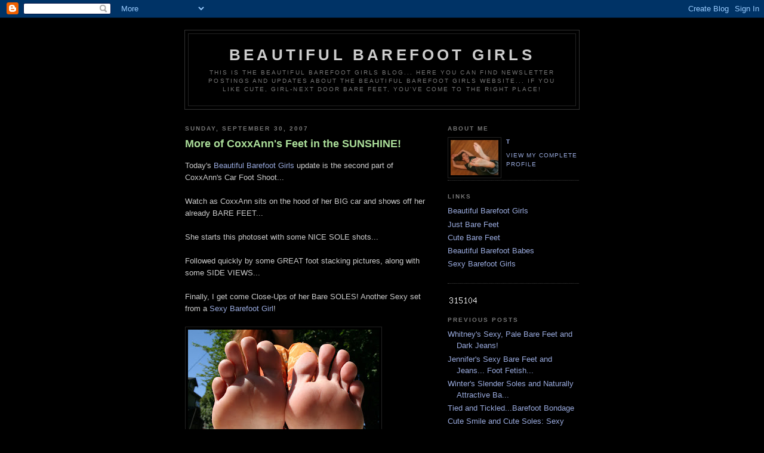

--- FILE ---
content_type: text/html; charset=UTF-8
request_url: https://beautifulbarefootgirls.blogspot.com/2007/09/
body_size: 19289
content:
<!DOCTYPE html PUBLIC "-//W3C//DTD XHTML 1.0 Strict//EN" "http://www.w3.org/TR/xhtml1/DTD/xhtml1-strict.dtd">

<html xmlns="http://www.w3.org/1999/xhtml" xml:lang="en" lang="en">
<head>
  <title>Beautiful Barefoot Girls: September 2007</title>

  <script type="text/javascript">(function() { (function(){function b(g){this.t={};this.tick=function(h,m,f){var n=f!=void 0?f:(new Date).getTime();this.t[h]=[n,m];if(f==void 0)try{window.console.timeStamp("CSI/"+h)}catch(q){}};this.getStartTickTime=function(){return this.t.start[0]};this.tick("start",null,g)}var a;if(window.performance)var e=(a=window.performance.timing)&&a.responseStart;var p=e>0?new b(e):new b;window.jstiming={Timer:b,load:p};if(a){var c=a.navigationStart;c>0&&e>=c&&(window.jstiming.srt=e-c)}if(a){var d=window.jstiming.load;
c>0&&e>=c&&(d.tick("_wtsrt",void 0,c),d.tick("wtsrt_","_wtsrt",e),d.tick("tbsd_","wtsrt_"))}try{a=null,window.chrome&&window.chrome.csi&&(a=Math.floor(window.chrome.csi().pageT),d&&c>0&&(d.tick("_tbnd",void 0,window.chrome.csi().startE),d.tick("tbnd_","_tbnd",c))),a==null&&window.gtbExternal&&(a=window.gtbExternal.pageT()),a==null&&window.external&&(a=window.external.pageT,d&&c>0&&(d.tick("_tbnd",void 0,window.external.startE),d.tick("tbnd_","_tbnd",c))),a&&(window.jstiming.pt=a)}catch(g){}})();window.tickAboveFold=function(b){var a=0;if(b.offsetParent){do a+=b.offsetTop;while(b=b.offsetParent)}b=a;b<=750&&window.jstiming.load.tick("aft")};var k=!1;function l(){k||(k=!0,window.jstiming.load.tick("firstScrollTime"))}window.addEventListener?window.addEventListener("scroll",l,!1):window.attachEvent("onscroll",l);
 })();</script><script type="text/javascript">function a(){var b=window.location.href,c=b.split("?");switch(c.length){case 1:return b+"?m=1";case 2:return c[1].search("(^|&)m=")>=0?null:b+"&m=1";default:return null}}var d=navigator.userAgent;if(d.indexOf("Mobile")!=-1&&d.indexOf("WebKit")!=-1&&d.indexOf("iPad")==-1||d.indexOf("Opera Mini")!=-1||d.indexOf("IEMobile")!=-1){var e=a();e&&window.location.replace(e)};
</script><meta http-equiv="Content-Type" content="text/html; charset=UTF-8" />
<meta name="generator" content="Blogger" />
<link rel="icon" type="image/vnd.microsoft.icon" href="https://www.blogger.com/favicon.ico"/>
<link rel="alternate" type="application/atom+xml" title="Beautiful Barefoot Girls - Atom" href="https://beautifulbarefootgirls.blogspot.com/feeds/posts/default" />
<link rel="alternate" type="application/rss+xml" title="Beautiful Barefoot Girls - RSS" href="https://beautifulbarefootgirls.blogspot.com/feeds/posts/default?alt=rss" />
<link rel="service.post" type="application/atom+xml" title="Beautiful Barefoot Girls - Atom" href="https://www.blogger.com/feeds/24022949/posts/default" />
<link rel="stylesheet" type="text/css" href="https://www.blogger.com/static/v1/v-css/1601750677-blog_controls.css"/>
<link rel="stylesheet" type="text/css" href="https://www.blogger.com/dyn-css/authorization.css?targetBlogID=24022949&zx=0e621130-4692-47f0-9b80-e8f5da80c397"/>


  <style type="text/css">
/*
-----------------------------------------------
Blogger Template Style
Name:     Minima Black
Designer: Douglas Bowman
URL:      www.stopdesign.com
Date:     26 Feb 2004
----------------------------------------------- */


body {
  background:#000;
  margin:0;
  padding:40px 20px;
  font:x-small "Trebuchet MS",Trebuchet,Verdana,Sans-Serif;
  text-align:center;
  color:#ccc;
  font-size/* */:/**/small;
  font-size: /**/small;
  }
a:link {
  color:#9ad;
  text-decoration:none;
  }
a:visited {
  color:#a7a;
  text-decoration:none;
  }
a:hover {
  color:#ad9;
  text-decoration:underline;
  }
a img {
  border-width:0;
  }


/* Header
----------------------------------------------- */
@media all {
  #header {
    width:660px;
    margin:0 auto 10px;
    border:1px solid #333;
    }
  }
@media handheld {
  #header {
    width:90%;
    }
  }
#blog-title {
  margin:5px 5px 0;
  padding:20px 20px .25em;
  border:1px solid #222;
  border-width:1px 1px 0;
  font-size:200%;
  line-height:1.2em;
  color:#ccc;
  text-transform:uppercase;
  letter-spacing:.2em;
  }
#blog-title a {
  color:#ccc;
  text-decoration:none;
  }
#blog-title a:hover {
  color:#ad9;
  }
#description {
  margin:0 5px 5px;
  padding:0 20px 20px;
  border:1px solid #222;
  border-width:0 1px 1px;
  font:78%/1.4em "Trebuchet MS",Trebuchet,Arial,Verdana,Sans-serif;
  text-transform:uppercase;
  letter-spacing:.2em;
  color:#777;
  }


/* Content
----------------------------------------------- */
@media all {
  #content {
    width:660px;
    margin:0 auto;
    padding:0;
    text-align:left;
    }
  #main {
    width:410px;
    float:left;
    }
  #sidebar {
    width:220px;
    float:right;
    }
  }
@media handheld {
  #content {
    width:90%;
    }
  #main {
    width:100%;
    float:none;
    }
  #sidebar {
    width:100%;
    float:none;
    }
  }


/* Headings
----------------------------------------------- */
h2 {
  margin:1.5em 0 .75em;
  font:bold 78%/1.4em "Trebuchet MS",Trebuchet,Arial,Verdana,Sans-serif;
  text-transform:uppercase;
  letter-spacing:.2em;
  color:#777;
  }


/* Posts
----------------------------------------------- */
@media all {
  .date-header {
    margin:1.5em 0 .5em;
    }
  .post {
    margin:.5em 0 1.5em;
    border-bottom:1px dotted #444;
    padding-bottom:1.5em;
    }
  }
@media handheld {
  .date-header {
    padding:0 1.5em 0 1.5em;
    }
  .post {
    padding:0 1.5em 0 1.5em;
    }
  }
.post-title {
  margin:.25em 0 0;
  padding:0 0 4px;
  font-size:140%;
  line-height:1.4em;
  color:#ad9;
  }
.post-title a {
  text-decoration:none;
  color:#ad9;
  }
.post-title a:hover {
  color:#fff;
  }
.post div {
  margin:0 0 .75em;
  line-height:1.6em;
  }
p.post-footer {
  margin:-.25em 0 0;
  color:#333;
  }
.post-footer em, .comment-link {
  font:78%/1.4em "Trebuchet MS",Trebuchet,Arial,Verdana,Sans-serif;
  text-transform:uppercase;
  letter-spacing:.1em;
  }
.post-footer em {
  font-style:normal;
  color:#777;
  margin-right:.6em;
  }
.comment-link {
  margin-left:.6em;
  }
.post img {
  padding:4px;
  border:1px solid #222;
  }
.post blockquote {
  margin:1em 20px;
  }
.post blockquote p {
  margin:.75em 0;
  }


/* Comments
----------------------------------------------- */
#comments h4 {
  margin:1em 0;
  font:bold 78%/1.6em "Trebuchet MS",Trebuchet,Arial,Verdana,Sans-serif;
  text-transform:uppercase;
  letter-spacing:.2em;
  color:#999;
  }
#comments h4 strong {
  font-size:130%;
  }
#comments-block {
  margin:1em 0 1.5em;
  line-height:1.6em;
  }
#comments-block dt {
  margin:.5em 0;
  }
#comments-block dd {
  margin:.25em 0 0;
  }
#comments-block dd.comment-timestamp {
  margin:-.25em 0 2em;
  font:78%/1.4em "Trebuchet MS",Trebuchet,Arial,Verdana,Sans-serif;
  text-transform:uppercase;
  letter-spacing:.1em;
  }
#comments-block dd p {
  margin:0 0 .75em;
  }
.deleted-comment {
  font-style:italic;
  color:gray;
  }


/* Sidebar Content
----------------------------------------------- */
#sidebar ul {
  margin:0 0 1.5em;
  padding:0 0 1.5em;
  border-bottom:1px dotted #444;
  list-style:none;
  }
#sidebar li {
  margin:0;
  padding:0 0 .25em 15px;
  text-indent:-15px;
  line-height:1.5em;
  }
#sidebar p {
  color:#999;
  line-height:1.5em;
  }


/* Profile
----------------------------------------------- */
#profile-container {
  margin:0 0 1.5em;
  border-bottom:1px dotted #444;
  padding-bottom:1.5em;
  }
.profile-datablock {
  margin:.5em 0 .5em;
  }
.profile-img {
  display:inline;
  }
.profile-img img {
  float:left;
  padding:4px;
  border:1px solid #222;
  margin:0 8px 3px 0;
  }
.profile-data {
  margin:0;
  font:bold 78%/1.6em "Trebuchet MS",Trebuchet,Arial,Verdana,Sans-serif;
  text-transform:uppercase;
  letter-spacing:.1em;
  }
.profile-data strong {
  display:none;
  }
.profile-textblock {
  margin:0 0 .5em;
  }
.profile-link {
  margin:0;
  font:78%/1.4em "Trebuchet MS",Trebuchet,Arial,Verdana,Sans-serif;
  text-transform:uppercase;
  letter-spacing:.1em;
  }


/* Footer
----------------------------------------------- */
#footer {
  width:660px;
  clear:both;
  margin:0 auto;
  }
#footer hr {
  display:none;
  }
#footer p {
  margin:0;
  padding-top:15px;
  font:78%/1.6em "Trebuchet MS",Trebuchet,Verdana,Sans-serif;
  text-transform:uppercase;
  letter-spacing:.1em;
  }
  </style>

<meta name='google-adsense-platform-account' content='ca-host-pub-1556223355139109'/>
<meta name='google-adsense-platform-domain' content='blogspot.com'/>
<!-- --><style type="text/css">@import url(//www.blogger.com/static/v1/v-css/navbar/3334278262-classic.css);
div.b-mobile {display:none;}
</style>

</head>

<body><script type="text/javascript">
    function setAttributeOnload(object, attribute, val) {
      if(window.addEventListener) {
        window.addEventListener('load',
          function(){ object[attribute] = val; }, false);
      } else {
        window.attachEvent('onload', function(){ object[attribute] = val; });
      }
    }
  </script>
<div id="navbar-iframe-container"></div>
<script type="text/javascript" src="https://apis.google.com/js/platform.js"></script>
<script type="text/javascript">
      gapi.load("gapi.iframes:gapi.iframes.style.bubble", function() {
        if (gapi.iframes && gapi.iframes.getContext) {
          gapi.iframes.getContext().openChild({
              url: 'https://www.blogger.com/navbar/24022949?origin\x3dhttps://beautifulbarefootgirls.blogspot.com',
              where: document.getElementById("navbar-iframe-container"),
              id: "navbar-iframe"
          });
        }
      });
    </script>

<div id="header">

  <h1 id="blog-title">
    
	Beautiful Barefoot Girls
	
  </h1>
  <p id="description">This is the Beautiful Barefoot Girls Blog... here you can find Newsletter postings and updates about the Beautiful Barefoot Girls Website... if you like Cute, Girl-Next Door Bare Feet, you've come to the right place!</p>

</div>

<!-- Begin #content -->
<div id="content">


<!-- Begin #main -->
<div id="main"><div id="main2">



    
  <h2 class="date-header">Sunday, September 30, 2007</h2>
  

  
     
  <!-- Begin .post -->
  <div class="post"><a name="5572559887409137187"></a>
         
    <h3 class="post-title">
	 
	 More of CoxxAnn's Feet in the SUNSHINE!
	 
    </h3>
    

	         <div class="post-body">
	<div>
      <div style="clear:both;"></div>Today's <a href="http://www.beautifulbarefootgirls.com/">Beautiful Barefoot Girls </a>update is the second part of CoxxAnn's Car Foot Shoot...<br /><br />Watch as CoxxAnn sits on the hood of her BIG car and shows off her already BARE FEET...<br /><br />She starts this photoset with some NICE SOLE shots...<br /><br />Followed quickly by some GREAT foot stacking pictures, along with some SIDE VIEWS...<br /><br />Finally, I get come Close-Ups of her Bare SOLES! Another Sexy set from a <a href="http://www.beautifulbarefootgirls.com/">Sexy Barefoot Girl</a>!<br /><br /><a href="https://blogger.googleusercontent.com/img/b/R29vZ2xl/AVvXsEij-wpMOjAP27YeCIrVgUrA9DU6q0W7BWPwvUngx8sZB86aivGfE4gQLU7o_P3fFsDlbqIVqD4zexUQuVQIRxWEkuxo6aA0kaTVYa3HLms142ITfnC6iAG0VF__r7b6PybYDV0z/s1600-h/Pre_001_Beautiful_Barefoot_Girls_C02_004.jpg"><img id="BLOGGER_PHOTO_ID_5116036846188940098" style="CURSOR: hand" alt="" src="https://blogger.googleusercontent.com/img/b/R29vZ2xl/AVvXsEij-wpMOjAP27YeCIrVgUrA9DU6q0W7BWPwvUngx8sZB86aivGfE4gQLU7o_P3fFsDlbqIVqD4zexUQuVQIRxWEkuxo6aA0kaTVYa3HLms142ITfnC6iAG0VF__r7b6PybYDV0z/s320/Pre_001_Beautiful_Barefoot_Girls_C02_004.jpg" border="0" /></a><br /><a href="https://blogger.googleusercontent.com/img/b/R29vZ2xl/AVvXsEhuBitlQiJoVIPMbQtIsW0LogHoRL8MdS5yMe37mF8i8uq3OVjB2uia_B-Sdmup0CYPKOnwwS8KW27VxsoGxMzgLTqrlEuLX3zZGD6b3lfNEp_LkYS89q0cTnmNWQxpmn54aqOQ/s1600-h/Pre_002_Beautiful_Barefoot_Girls_C02_015.jpg"><img id="BLOGGER_PHOTO_ID_5116036850483907410" style="CURSOR: hand" alt="" src="https://blogger.googleusercontent.com/img/b/R29vZ2xl/AVvXsEhuBitlQiJoVIPMbQtIsW0LogHoRL8MdS5yMe37mF8i8uq3OVjB2uia_B-Sdmup0CYPKOnwwS8KW27VxsoGxMzgLTqrlEuLX3zZGD6b3lfNEp_LkYS89q0cTnmNWQxpmn54aqOQ/s320/Pre_002_Beautiful_Barefoot_Girls_C02_015.jpg" border="0" /></a><br /><a href="https://blogger.googleusercontent.com/img/b/R29vZ2xl/AVvXsEiStbVbLfgMZjXHl_HBduplC7L_FcZJO78bWWEl8I9AIF_OJdY0X8UUEtxqDd8QY3-U86COWRMi7Mq4W-fh5V7-XunteD8r1ntVPEfOzQFiEWSkYQTtSxE0bdQxKvMQpe_5hTg1/s1600-h/Pre_003_Beautiful_Barefoot_Girls_C02_024.jpg"><img id="BLOGGER_PHOTO_ID_5116036850483907426" style="CURSOR: hand" alt="" src="https://blogger.googleusercontent.com/img/b/R29vZ2xl/AVvXsEiStbVbLfgMZjXHl_HBduplC7L_FcZJO78bWWEl8I9AIF_OJdY0X8UUEtxqDd8QY3-U86COWRMi7Mq4W-fh5V7-XunteD8r1ntVPEfOzQFiEWSkYQTtSxE0bdQxKvMQpe_5hTg1/s320/Pre_003_Beautiful_Barefoot_Girls_C02_024.jpg" border="0" /></a><br /><br />There really is nothing like those BARE FEET in the sunshine!<br /><br />And when CoxxAnn wanted to do a SEXY Sandal removal on the hood of her big-ass car I quickly agreed!<br /><br />CoxxAnn isn't the typical girl... she LOVES her feet and the photosets and videos I have taken of her are nothing short of INCREDIBLE!<br /><br />She's part of the <a href="http://www.beautifulbarefootgirls.com/">Beautiful Barefoot Girls </a>Army of foot lovers and foot "exhibitors"... And just like ALL the girls on <a href="http://www.beautifulbarefootgirls.com/">my site</a>, she's got that special something...<br /><br />But don't take my word for it...<br /><br />Check out CoxxAnn and all the other <a href="http://www.beautifulbarefootgirls.com/">Beautiful Barefoot Girls </a>who enjoy showing off their soles, toes, arches, heels and bare feet... AND who love to shoot with each other in two-girl photosets and love to suck their own TOES!<br /><br />Go here:<br /><br /><a href="http://www.beautifulbarefootgirls.com/">http://www.BeautifulBarefootGirls.com/</a><br /><br />You'll be glad you did!<br /><br />Talk to you soon,<br /><br />T<div style="clear:both; padding-bottom:0.25em"></div><p class="blogger-labels">Labels: <a rel='tag' href="http://beautifulbarefootgirls.blogspot.com/search/label/Arch">Arch</a>, <a rel='tag' href="http://beautifulbarefootgirls.blogspot.com/search/label/Arches">Arches</a>, <a rel='tag' href="http://beautifulbarefootgirls.blogspot.com/search/label/Bare%20Feet">Bare Feet</a>, <a rel='tag' href="http://beautifulbarefootgirls.blogspot.com/search/label/Barefeet">Barefeet</a>, <a rel='tag' href="http://beautifulbarefootgirls.blogspot.com/search/label/Beautiful%20Barefoot%20Girls">Beautiful Barefoot Girls</a>, <a rel='tag' href="http://beautifulbarefootgirls.blogspot.com/search/label/Cute%20Girls">Cute Girls</a>, <a rel='tag' href="http://beautifulbarefootgirls.blogspot.com/search/label/Feet">Feet</a>, <a rel='tag' href="http://beautifulbarefootgirls.blogspot.com/search/label/Foot%20Fetish">Foot Fetish</a>, <a rel='tag' href="http://beautifulbarefootgirls.blogspot.com/search/label/Heel">Heel</a>, <a rel='tag' href="http://beautifulbarefootgirls.blogspot.com/search/label/Kissing%20Feet">Kissing Feet</a>, <a rel='tag' href="http://beautifulbarefootgirls.blogspot.com/search/label/Outside%20Feet">Outside Feet</a>, <a rel='tag' href="http://beautifulbarefootgirls.blogspot.com/search/label/Peds">Peds</a>, <a rel='tag' href="http://beautifulbarefootgirls.blogspot.com/search/label/Smooth%20Soles">Smooth Soles</a>, <a rel='tag' href="http://beautifulbarefootgirls.blogspot.com/search/label/Soles">Soles</a>, <a rel='tag' href="http://beautifulbarefootgirls.blogspot.com/search/label/The%20Pose">The Pose</a>, <a rel='tag' href="http://beautifulbarefootgirls.blogspot.com/search/label/Toe%20Sucking">Toe Sucking</a>, <a rel='tag' href="http://beautifulbarefootgirls.blogspot.com/search/label/Toes">Toes</a>, <a rel='tag' href="http://beautifulbarefootgirls.blogspot.com/search/label/Women">Women</a></p>
    </div>
    </div>
    
    <p class="post-footer">
      <em>posted by T at <a href="http://beautifulbarefootgirls.blogspot.com/2007/09/more-of-coxxanns-feet-in-sunshine.html" title="permanent link">9:35 AM</a></em>
      

         <a class="comment-link" href="https://www.blogger.com/comment/fullpage/post/24022949/5572559887409137187"location.href=https://www.blogger.com/comment/fullpage/post/24022949/5572559887409137187;>0 comments</a>
      
  <span class="item-control blog-admin pid-478100238"><a style="border:none;" href="https://www.blogger.com/post-edit.g?blogID=24022949&postID=5572559887409137187&from=pencil" title="Edit Post"><img class="icon-action" alt="" src="https://resources.blogblog.com/img/icon18_edit_allbkg.gif" height="18" width="18"></a></span>
    </p>
  
  </div>
  <!-- End .post -->
  
  
  
  <!-- Begin #comments -->
 

  <!-- End #comments -->



    
  <h2 class="date-header">Friday, September 28, 2007</h2>
  

  
     
  <!-- Begin .post -->
  <div class="post"><a name="3657190091376227287"></a>
         
    <h3 class="post-title">
	 
	 CoxxAnn's Car Feet! New Sandal Removal Set!
	 
    </h3>
    

	         <div class="post-body">
	<div>
      <div style="clear:both;"></div>Happy Friday Foot Lovers -<br /><br />In today's <a href="http://www.beautifulbarefootgirls.com/">Beautiful Barefoot Girls </a>update CoxxAnn is back...<br /><br />And this time I shot her in a SEXY sandal removal photosession on her car!<br /><br />Watch as CoxxAnn sits on the hood of her car with a LONG skirt on and some SUPER SENSUAL high heels...<br /><br />She then SLOWLY removes them to reveal her precious bare feet on the top of her car!<br /><br />After getting her sandals off, CoxxAnn scruntches her toes and I get some NICE close ups!<br /><br />Enjoy this first of two photosets of CoxxAnns INCREDIBLE feet on her car!<br /><br />Here are some previews...<br /><br /><a href="https://blogger.googleusercontent.com/img/b/R29vZ2xl/AVvXsEiWSeLVsT8BCbVlQIbjj4Kn6a9Xgpx_lS7g3fV_MVcmvtBQ8unpu3DuZTe9RG1c4nhQLnn5GQ278PGdSsKSLhR36jy0jK5PFbKNUEhGkUPr1G6Ng42pzBd_XlfmRPwz0VXaZR2f/s1600-h/Pre_002_Beautiful_Barefoot_Girls_C01_002.jpg"><img id="BLOGGER_PHOTO_ID_5115311782694931234" style="CURSOR: hand" alt="" src="https://blogger.googleusercontent.com/img/b/R29vZ2xl/AVvXsEiWSeLVsT8BCbVlQIbjj4Kn6a9Xgpx_lS7g3fV_MVcmvtBQ8unpu3DuZTe9RG1c4nhQLnn5GQ278PGdSsKSLhR36jy0jK5PFbKNUEhGkUPr1G6Ng42pzBd_XlfmRPwz0VXaZR2f/s320/Pre_002_Beautiful_Barefoot_Girls_C01_002.jpg" border="0" /></a><br /><a href="https://blogger.googleusercontent.com/img/b/R29vZ2xl/AVvXsEjROY5-EEVdJoHfPtVMtAzH9Ru639qbTHrTPJKOgT25aSnXE7fLBp6kZnIzyPezJL3kiyX5oyDVuk8QwA8zrU4fYOrxlZLPIw3C3Lki2xY2Rh9CtkbvO-4jo2-Ix9Ax_y_makXM/s1600-h/Pre_001_Beautiful_Barefoot_Girls_C01_022.jpg"><img id="BLOGGER_PHOTO_ID_5115311774104996626" style="CURSOR: hand" alt="" src="https://blogger.googleusercontent.com/img/b/R29vZ2xl/AVvXsEjROY5-EEVdJoHfPtVMtAzH9Ru639qbTHrTPJKOgT25aSnXE7fLBp6kZnIzyPezJL3kiyX5oyDVuk8QwA8zrU4fYOrxlZLPIw3C3Lki2xY2Rh9CtkbvO-4jo2-Ix9Ax_y_makXM/s320/Pre_001_Beautiful_Barefoot_Girls_C01_022.jpg" border="0" /></a><br /><a href="https://blogger.googleusercontent.com/img/b/R29vZ2xl/AVvXsEgDREMfXxUWTPP59dNP_W2_KqaecWOupkxiBT4QXvJQhgtwoEfgqoe-e8thqeOyOL8xv2H2MUvUfKN2gngSR4dh74FmLxQwitwTUj_n4zZfyLqF9p_gA6AZOHM1avdeBEsC6DKl/s1600-h/Pre_003_Beautiful_Barefoot_Girls_C01_042.jpg"><img id="BLOGGER_PHOTO_ID_5115311791284865842" style="CURSOR: hand" alt="" src="https://blogger.googleusercontent.com/img/b/R29vZ2xl/AVvXsEgDREMfXxUWTPP59dNP_W2_KqaecWOupkxiBT4QXvJQhgtwoEfgqoe-e8thqeOyOL8xv2H2MUvUfKN2gngSR4dh74FmLxQwitwTUj_n4zZfyLqF9p_gA6AZOHM1avdeBEsC6DKl/s320/Pre_003_Beautiful_Barefoot_Girls_C01_042.jpg" border="0" /></a><br /><br />Doesn't CoxxAnn have INCREDIBLE feet??<br /><br />Just look at the way her Size 10 Feet flow together... From toes to heel, CoxxAnn's feet are AMAZING!<br /><br />She's one of the top models on <a href="http://www.beautifulbarefootgirls.com/">my site </a>and when you see her feet, you'll know why!<br /><br />She fits right into the <a href="http://www.beautifulbarefootgirls.com/">Beautiful Barefoot Girls website </a>with her LONG TOES, BIG FEET and TOE SUCKING!<br /><br />When you're ready to INSTANTLY expand your personal collection of barefoot pictures and videos you NEED to check out <a href="http://www.beautifulbarefootgirls.com/">my site</a>...<br /><br />I've got over 10,300 ORIGINAL images all available for downloading NOW!<br /><br />Check it out for yourself here:<br /><br /><a href="http://www.beautifulbarefootgirls.com/">http://www.BeautifulBarefootGirls.com/</a><br /><br />You'll be glad you did!<br /><br />Talk to you soon!<br /><br />T<div style="clear:both; padding-bottom:0.25em"></div><p class="blogger-labels">Labels: <a rel='tag' href="http://beautifulbarefootgirls.blogspot.com/search/label/Arch">Arch</a>, <a rel='tag' href="http://beautifulbarefootgirls.blogspot.com/search/label/Arches">Arches</a>, <a rel='tag' href="http://beautifulbarefootgirls.blogspot.com/search/label/Bare%20Feet">Bare Feet</a>, <a rel='tag' href="http://beautifulbarefootgirls.blogspot.com/search/label/Barefeet">Barefeet</a>, <a rel='tag' href="http://beautifulbarefootgirls.blogspot.com/search/label/Beautiful%20Barefoot%20Girls">Beautiful Barefoot Girls</a>, <a rel='tag' href="http://beautifulbarefootgirls.blogspot.com/search/label/Cute%20Girls">Cute Girls</a>, <a rel='tag' href="http://beautifulbarefootgirls.blogspot.com/search/label/Feet">Feet</a>, <a rel='tag' href="http://beautifulbarefootgirls.blogspot.com/search/label/Foot%20Fetish">Foot Fetish</a>, <a rel='tag' href="http://beautifulbarefootgirls.blogspot.com/search/label/Heel">Heel</a>, <a rel='tag' href="http://beautifulbarefootgirls.blogspot.com/search/label/Kissing%20Feet">Kissing Feet</a>, <a rel='tag' href="http://beautifulbarefootgirls.blogspot.com/search/label/Outside%20Feet">Outside Feet</a>, <a rel='tag' href="http://beautifulbarefootgirls.blogspot.com/search/label/Peds">Peds</a>, <a rel='tag' href="http://beautifulbarefootgirls.blogspot.com/search/label/Smooth%20Soles">Smooth Soles</a>, <a rel='tag' href="http://beautifulbarefootgirls.blogspot.com/search/label/Soles">Soles</a>, <a rel='tag' href="http://beautifulbarefootgirls.blogspot.com/search/label/The%20Pose">The Pose</a>, <a rel='tag' href="http://beautifulbarefootgirls.blogspot.com/search/label/Toe%20Sucking">Toe Sucking</a>, <a rel='tag' href="http://beautifulbarefootgirls.blogspot.com/search/label/Toes">Toes</a>, <a rel='tag' href="http://beautifulbarefootgirls.blogspot.com/search/label/Women">Women</a></p>
    </div>
    </div>
    
    <p class="post-footer">
      <em>posted by T at <a href="http://beautifulbarefootgirls.blogspot.com/2007/09/coxxanns-car-feet-new-sandal-removal.html" title="permanent link">10:35 AM</a></em>
      

         <a class="comment-link" href="https://www.blogger.com/comment/fullpage/post/24022949/3657190091376227287"location.href=https://www.blogger.com/comment/fullpage/post/24022949/3657190091376227287;>0 comments</a>
      
  <span class="item-control blog-admin pid-478100238"><a style="border:none;" href="https://www.blogger.com/post-edit.g?blogID=24022949&postID=3657190091376227287&from=pencil" title="Edit Post"><img class="icon-action" alt="" src="https://resources.blogblog.com/img/icon18_edit_allbkg.gif" height="18" width="18"></a></span>
    </p>
  
  </div>
  <!-- End .post -->
  
  
  
  <!-- Begin #comments -->
 

  <!-- End #comments -->



    
  <h2 class="date-header">Wednesday, September 26, 2007</h2>
  

  
     
  <!-- Begin .post -->
  <div class="post"><a name="2479386765798702662"></a>
         
    <h3 class="post-title">
	 
	 New Kenzie Barefoot Park Photoset!
	 
    </h3>
    

	         <div class="post-body">
	<div>
      <div style="clear:both;"></div>Happy Wednesday Foot Lovers -<br /><br />In todays <a href="http://www.beautifulbarefootgirls.com/">Beautiful Barefoot Girls </a>update Kenzie is back... and this Blone Cutie is looking HOTTER than ever...<br /><br />Watch as she sits on the green grass in a long white skirt and removes her SEXY, STRAPPY SANDALS for you...<br /><br />Once she is completely barefoot she lifts her heels up to reveal her SMOOTH and SEXY SOLES!<br /><br />Then she extends her legs and does some FOOT STACKING for you and I get some nice side shots of her curvy bare feet...<br /><br />Finally, Kenzie gets into the POSE and I get some nice smile and barefoot sole shots from this INCREDIBLE Barefoot Babe!<br /><br />Check out these previews...<br /><br /><a href="https://blogger.googleusercontent.com/img/b/R29vZ2xl/AVvXsEga50sRzDbFWaUW9rry4LLUSygm3rFe9_DQgyilk8zucGgtXnEhQ5HPcZOpMD1x0ox1s_E1i4XrfjSwKv-FBeGGSflO602ds8VLKRSIgUXsQGO329Utr-ZdpVE3qkBIIp2mARLJ/s1600-h/Pre_001_Beautiful_Barefoot_Girls_K01_044.jpg"><img id="BLOGGER_PHOTO_ID_5114619489801390818" style="CURSOR: hand" alt="" src="https://blogger.googleusercontent.com/img/b/R29vZ2xl/AVvXsEga50sRzDbFWaUW9rry4LLUSygm3rFe9_DQgyilk8zucGgtXnEhQ5HPcZOpMD1x0ox1s_E1i4XrfjSwKv-FBeGGSflO602ds8VLKRSIgUXsQGO329Utr-ZdpVE3qkBIIp2mARLJ/s320/Pre_001_Beautiful_Barefoot_Girls_K01_044.jpg" border="0" /></a><br /><a href="https://blogger.googleusercontent.com/img/b/R29vZ2xl/AVvXsEgGDDx0-sXpYD0bhzuKhM3tiN93NIjCtcQtKN0tLA_jbUldCILEfUn4Xhxt_bS0odscXODtCThzoKYYghqP6DnlaxuqOQgl2SvLWl8lcd5-8VnrebwA7vpeBZxCgVElVeoX61zH/s1600-h/Pre_002_Beautiful_Barefoot_Girls_K01_041.jpg"><img id="BLOGGER_PHOTO_ID_5114619494096358130" style="CURSOR: hand" alt="" src="https://blogger.googleusercontent.com/img/b/R29vZ2xl/AVvXsEgGDDx0-sXpYD0bhzuKhM3tiN93NIjCtcQtKN0tLA_jbUldCILEfUn4Xhxt_bS0odscXODtCThzoKYYghqP6DnlaxuqOQgl2SvLWl8lcd5-8VnrebwA7vpeBZxCgVElVeoX61zH/s320/Pre_002_Beautiful_Barefoot_Girls_K01_041.jpg" border="0" /></a><br /><a href="https://blogger.googleusercontent.com/img/b/R29vZ2xl/AVvXsEij_rv5PI5aIIrOgGB3gtfUxaabgSKFPKMXF1pOrDUfB4gV-7YEewe86SJgCWwK49MZbyWYW5ORxypgtS8fvJv8JevngKnXXg9sgFB-igQRCIVhCRyIUAaMA_X1sgzOkXRlbmoA/s1600-h/Pre_003_Beautiful_Barefoot_Girls_K01_031.jpg"><img id="BLOGGER_PHOTO_ID_5114619498391325442" style="CURSOR: hand" alt="" src="https://blogger.googleusercontent.com/img/b/R29vZ2xl/AVvXsEij_rv5PI5aIIrOgGB3gtfUxaabgSKFPKMXF1pOrDUfB4gV-7YEewe86SJgCWwK49MZbyWYW5ORxypgtS8fvJv8JevngKnXXg9sgFB-igQRCIVhCRyIUAaMA_X1sgzOkXRlbmoA/s320/Pre_003_Beautiful_Barefoot_Girls_K01_031.jpg" border="0" /></a><br /><br />I'm glad when SEXY models like Kenzie decide to come back to the <a href="http://www.beautifulbarefootgirls.com/">Beautiful Barefoot Girls </a>website...<br /><br />Kenzie is just one of those girls who is a BIG JOY to be around and to shoot...<br /><br />She loves to share her feet with you and enjoys getting pedicures from her friends...<br /><br />And yes, she's like ALL the girls on my site... Cute, Sexy and has FANTASTIC FEET...<br /><br />I now have over 10,300 images on <a href="http://www.beautifulbarefootgirls.com/">my site</a>... All original and all EXCLUSIVE, meaning that you won't find these pictures anywhere else on the web...<br /><br />When you're ready to quickly and INSTANTLY Turbo-Boost your private collection of bare female feet, soles, toes and arches... along with Toe-Sucking pictures, you'll want to check out <a href="http://www.beautifulbarefootgirls.com/">my site</a>...<br /><br />Go here:<br /><br /><a href="http://www.beautifulbarefootgirls.com/">http://www.BeautifulBarefootGirls.com/</a><br /><br />Talk to you soon,<br /><br />T<div style="clear:both; padding-bottom:0.25em"></div><p class="blogger-labels">Labels: <a rel='tag' href="http://beautifulbarefootgirls.blogspot.com/search/label/Arch">Arch</a>, <a rel='tag' href="http://beautifulbarefootgirls.blogspot.com/search/label/Arches">Arches</a>, <a rel='tag' href="http://beautifulbarefootgirls.blogspot.com/search/label/Bare%20Feet">Bare Feet</a>, <a rel='tag' href="http://beautifulbarefootgirls.blogspot.com/search/label/Barefeet">Barefeet</a>, <a rel='tag' href="http://beautifulbarefootgirls.blogspot.com/search/label/Beautiful%20Barefoot%20Girls">Beautiful Barefoot Girls</a>, <a rel='tag' href="http://beautifulbarefootgirls.blogspot.com/search/label/Cute%20Girls">Cute Girls</a>, <a rel='tag' href="http://beautifulbarefootgirls.blogspot.com/search/label/Feet">Feet</a>, <a rel='tag' href="http://beautifulbarefootgirls.blogspot.com/search/label/Foot%20Fetish">Foot Fetish</a>, <a rel='tag' href="http://beautifulbarefootgirls.blogspot.com/search/label/Heel">Heel</a>, <a rel='tag' href="http://beautifulbarefootgirls.blogspot.com/search/label/Kissing%20Feet">Kissing Feet</a>, <a rel='tag' href="http://beautifulbarefootgirls.blogspot.com/search/label/Outside%20Feet">Outside Feet</a>, <a rel='tag' href="http://beautifulbarefootgirls.blogspot.com/search/label/Peds">Peds</a>, <a rel='tag' href="http://beautifulbarefootgirls.blogspot.com/search/label/Smooth%20Soles">Smooth Soles</a>, <a rel='tag' href="http://beautifulbarefootgirls.blogspot.com/search/label/Soles">Soles</a>, <a rel='tag' href="http://beautifulbarefootgirls.blogspot.com/search/label/The%20Pose">The Pose</a>, <a rel='tag' href="http://beautifulbarefootgirls.blogspot.com/search/label/Toe%20Sucking">Toe Sucking</a>, <a rel='tag' href="http://beautifulbarefootgirls.blogspot.com/search/label/Toes">Toes</a>, <a rel='tag' href="http://beautifulbarefootgirls.blogspot.com/search/label/Women">Women</a></p>
    </div>
    </div>
    
    <p class="post-footer">
      <em>posted by T at <a href="http://beautifulbarefootgirls.blogspot.com/2007/09/new-kenzie-barefoot-park-photoset.html" title="permanent link">1:51 PM</a></em>
      

         <a class="comment-link" href="https://www.blogger.com/comment/fullpage/post/24022949/2479386765798702662"location.href=https://www.blogger.com/comment/fullpage/post/24022949/2479386765798702662;>1 comments</a>
      
  <span class="item-control blog-admin pid-478100238"><a style="border:none;" href="https://www.blogger.com/post-edit.g?blogID=24022949&postID=2479386765798702662&from=pencil" title="Edit Post"><img class="icon-action" alt="" src="https://resources.blogblog.com/img/icon18_edit_allbkg.gif" height="18" width="18"></a></span>
    </p>
  
  </div>
  <!-- End .post -->
  
  
  
  <!-- Begin #comments -->
 

  <!-- End #comments -->



    
  <h2 class="date-header">Monday, September 24, 2007</h2>
  

  
     
  <!-- Begin .post -->
  <div class="post"><a name="2279971311881422971"></a>
         
    <h3 class="post-title">
	 
	 New Model - Lier - Punk Rock Princess Bare Feet!
	 
    </h3>
    

	         <div class="post-body">
	<div>
      <div style="clear:both;"></div>Today's <a href="http://www.beautifulbarefootgirls.com/">Beautiful Barefoot Girls </a>update is the CUTE and SEXY Lier in her first photoset for your favorite website...<br /><br />Watch as this young, punk-princess sits in the doorway and removes her big black boots for you...<br /><br />Then, once shes fully barefoot she lets me get some NICE Top-of-Feet pictures and YES, shes got tattoos on her feet!<br /><br />After some quick SOLE shots Lier stacks her feet and lets me get some pictures from the side! I then get some GREAT close-ups of her SOLES!<br /><br />Enjoy this long photoset from a Punk Princess with <a href="http://www.beautifulbarefootgirls.com/">Beautiful Petite Feet</a>!<br /><br />Here are some preview pics...<br /><br /><br /><a href="https://blogger.googleusercontent.com/img/b/R29vZ2xl/AVvXsEhgheWv_-8i7wt6IgRDj7PB5o849s-Ba7UCW14LjHvkWj9p6WLucSuMigNz27PH_fPkokRyIU_YRiRB6OA9OdlNvwXWb1Mq8FTfCSytnSFh0LhlkoTzT1cNj8-JkIO6n7Xd-c5z/s1600-h/Pre_001_Beautiful_Barefoot_Girls_L1_020.jpg"><img id="BLOGGER_PHOTO_ID_5113884401853713074" style="CURSOR: hand" alt="" src="https://blogger.googleusercontent.com/img/b/R29vZ2xl/AVvXsEhgheWv_-8i7wt6IgRDj7PB5o849s-Ba7UCW14LjHvkWj9p6WLucSuMigNz27PH_fPkokRyIU_YRiRB6OA9OdlNvwXWb1Mq8FTfCSytnSFh0LhlkoTzT1cNj8-JkIO6n7Xd-c5z/s320/Pre_001_Beautiful_Barefoot_Girls_L1_020.jpg" border="0" /></a><br /><a href="https://blogger.googleusercontent.com/img/b/R29vZ2xl/AVvXsEhiVogJR5Q7L034Q8Fo0OF7fWusgACyH4O1y71mLJhVIIbwshpbnza_davIirHL_RX574ughuMaF5hnGlGQfF4e0ETOfmuwaZvVKNvMkk9BiYDfOsjlpiWxylXQm-AV3DDBk5RK/s1600-h/Pre_003_Beautiful_Barefoot_Girls_L1_025.jpg"><img id="BLOGGER_PHOTO_ID_5113884406148680386" style="CURSOR: hand" alt="" src="https://blogger.googleusercontent.com/img/b/R29vZ2xl/AVvXsEhiVogJR5Q7L034Q8Fo0OF7fWusgACyH4O1y71mLJhVIIbwshpbnza_davIirHL_RX574ughuMaF5hnGlGQfF4e0ETOfmuwaZvVKNvMkk9BiYDfOsjlpiWxylXQm-AV3DDBk5RK/s320/Pre_003_Beautiful_Barefoot_Girls_L1_025.jpg" border="0" /></a><br /><a href="https://blogger.googleusercontent.com/img/b/R29vZ2xl/AVvXsEiC-2P8z04sd5fhwj8WVHIb7pxCjsmqcSndtVDcpKnqxeAwpydw3yQ7lXBqxxgYNxPFP46Dxy90yqrHjBNBSeWGdSy3Yl8mNmTboFNZFVOXQ2KPLwuuXuDozfg_ACoHy5To5mZ8/s1600-h/Pre_002_Beautiful_Barefoot_Girls_L1_040.jpg"><img id="BLOGGER_PHOTO_ID_5113884419033582290" style="CURSOR: hand" alt="" src="https://blogger.googleusercontent.com/img/b/R29vZ2xl/AVvXsEiC-2P8z04sd5fhwj8WVHIb7pxCjsmqcSndtVDcpKnqxeAwpydw3yQ7lXBqxxgYNxPFP46Dxy90yqrHjBNBSeWGdSy3Yl8mNmTboFNZFVOXQ2KPLwuuXuDozfg_ACoHy5To5mZ8/s320/Pre_002_Beautiful_Barefoot_Girls_L1_040.jpg" border="0" /></a><br /><br />I LOVE the diversity that I can offer on <a href="http://www.beautifulbarefootgirls.com/">my site</a>...<br /><br />Even these "punk rock princesses" love their bare feet and you know what's COOLER??<br /><br />They LOVE to share them with YOU!<br /><br />Like all the girls on the <a href="http://www.beautifulbarefootgirls.com/">Beautiful Barefoot Girls website</a>, Lier is cool... She's 21 and half-Iranian... This gives her a unqiue and exotic look...<br /><br />And those PETITE FEET! You HAVE to love those...<br /><br />Lier is one of the many girls that grace <a href="http://www.beautifulbarefootgirls.com/">my site</a>...<br /><br />And if you're looking for a safe, secure place to quickly and INSTANTLY turbo-boost your private collection of bare feet, soles, toes, arches, heels and toe sucking pictures and video you need to look no futher...<br /><br />Go here:<br /><br /><a href="http://www.beautifulbarefootgirls.com/">http://www.BeautifulBarefootGirls.com/</a><br /><br />You'll be glad you did!<br /><br />Talk to you soon,<br /><br />T<div style="clear:both; padding-bottom:0.25em"></div><p class="blogger-labels">Labels: <a rel='tag' href="http://beautifulbarefootgirls.blogspot.com/search/label/Arch">Arch</a>, <a rel='tag' href="http://beautifulbarefootgirls.blogspot.com/search/label/Arches">Arches</a>, <a rel='tag' href="http://beautifulbarefootgirls.blogspot.com/search/label/Bare%20Feet">Bare Feet</a>, <a rel='tag' href="http://beautifulbarefootgirls.blogspot.com/search/label/Barefeet">Barefeet</a>, <a rel='tag' href="http://beautifulbarefootgirls.blogspot.com/search/label/Beautiful%20Barefoot%20Girls">Beautiful Barefoot Girls</a>, <a rel='tag' href="http://beautifulbarefootgirls.blogspot.com/search/label/Cute%20Girls">Cute Girls</a>, <a rel='tag' href="http://beautifulbarefootgirls.blogspot.com/search/label/Feet">Feet</a>, <a rel='tag' href="http://beautifulbarefootgirls.blogspot.com/search/label/Foot%20Fetish">Foot Fetish</a>, <a rel='tag' href="http://beautifulbarefootgirls.blogspot.com/search/label/Heel">Heel</a>, <a rel='tag' href="http://beautifulbarefootgirls.blogspot.com/search/label/Kissing%20Feet">Kissing Feet</a>, <a rel='tag' href="http://beautifulbarefootgirls.blogspot.com/search/label/Outside%20Feet">Outside Feet</a>, <a rel='tag' href="http://beautifulbarefootgirls.blogspot.com/search/label/Peds">Peds</a>, <a rel='tag' href="http://beautifulbarefootgirls.blogspot.com/search/label/Smooth%20Soles">Smooth Soles</a>, <a rel='tag' href="http://beautifulbarefootgirls.blogspot.com/search/label/Soles">Soles</a>, <a rel='tag' href="http://beautifulbarefootgirls.blogspot.com/search/label/The%20Pose">The Pose</a>, <a rel='tag' href="http://beautifulbarefootgirls.blogspot.com/search/label/Toe%20Sucking">Toe Sucking</a>, <a rel='tag' href="http://beautifulbarefootgirls.blogspot.com/search/label/Toes">Toes</a>, <a rel='tag' href="http://beautifulbarefootgirls.blogspot.com/search/label/Women">Women</a></p>
    </div>
    </div>
    
    <p class="post-footer">
      <em>posted by T at <a href="http://beautifulbarefootgirls.blogspot.com/2007/09/new-model-lier-punk-rock-princess-bare.html" title="permanent link">2:20 PM</a></em>
      

         <a class="comment-link" href="https://www.blogger.com/comment/fullpage/post/24022949/2279971311881422971"location.href=https://www.blogger.com/comment/fullpage/post/24022949/2279971311881422971;>0 comments</a>
      
  <span class="item-control blog-admin pid-478100238"><a style="border:none;" href="https://www.blogger.com/post-edit.g?blogID=24022949&postID=2279971311881422971&from=pencil" title="Edit Post"><img class="icon-action" alt="" src="https://resources.blogblog.com/img/icon18_edit_allbkg.gif" height="18" width="18"></a></span>
    </p>
  
  </div>
  <!-- End .post -->
  
  
  
  <!-- Begin #comments -->
 

  <!-- End #comments -->



    
  <h2 class="date-header">Friday, September 21, 2007</h2>
  

  
     
  <!-- Begin .post -->
  <div class="post"><a name="7057130034645793522"></a>
         
    <h3 class="post-title">
	 
	 Marti's AMAZING Flip-Flop Removal Video!
	 
    </h3>
    

	         <div class="post-body">
	<div>
      <div style="clear:both;"></div>Today's <a href="http://www.beautifulbarefootgirls.com/">Beautiful Barefoot Girls</a> website update is Marti in a SEXY flip-flop removal...<br /><br />Watch as she sits on the park bench with her legs crossed...<br /><br />She then wiggles her toes in her sandals and slowly removes each foot fot you and places her bare feet on the ground...<br /><br />Then she shows off her INCREDIBLE ARCH and I get some NICE close-ups of BOTH her bare feet...<br /><br />Marti then rubs her feet together and shows you her soles... Another sexy video from a <a href="http://www.beautifulbarefootgirls.com/">Beautiful Barefoot Girl</a>!<br /><br />Enjoy these vid-caps...<br /><br /><a href="https://blogger.googleusercontent.com/img/b/R29vZ2xl/AVvXsEhVT_76RuKxDszpUpNmZN88N5t-Q3ryiNouwTzE0AbdBXlQe-kFk9Hp6maTiwwmCWyRop9kstNpMtQ2v69mDAZH7fI7Xp0N85D-MrShw4Agrbh-LXQGlhVUkX0YPINky2YMXoO3/s1600-h/Beautiful_Barefoot_Girls_M01_001.jpg"><img id="BLOGGER_PHOTO_ID_5112701026694515298" style="CURSOR: hand" alt="" src="https://blogger.googleusercontent.com/img/b/R29vZ2xl/AVvXsEhVT_76RuKxDszpUpNmZN88N5t-Q3ryiNouwTzE0AbdBXlQe-kFk9Hp6maTiwwmCWyRop9kstNpMtQ2v69mDAZH7fI7Xp0N85D-MrShw4Agrbh-LXQGlhVUkX0YPINky2YMXoO3/s320/Beautiful_Barefoot_Girls_M01_001.jpg" border="0" /></a><br /><a href="https://blogger.googleusercontent.com/img/b/R29vZ2xl/AVvXsEgqQOOMN7upfDogQmL8_8TQRQXUuYsBH-pxuDSQuFJgvn9pH2uKO14tV9OBjIOv5MyANyr7OO1NS2yamVkxIpzxiD0wyqiDFI1fNowV5-h6eH695Fp24Z4DfgQESO34nHDstU7c/s1600-h/Beautiful_Barefoot_Girls_M01_002.jpg"><img id="BLOGGER_PHOTO_ID_5112701030989482610" style="CURSOR: hand" alt="" src="https://blogger.googleusercontent.com/img/b/R29vZ2xl/AVvXsEgqQOOMN7upfDogQmL8_8TQRQXUuYsBH-pxuDSQuFJgvn9pH2uKO14tV9OBjIOv5MyANyr7OO1NS2yamVkxIpzxiD0wyqiDFI1fNowV5-h6eH695Fp24Z4DfgQESO34nHDstU7c/s320/Beautiful_Barefoot_Girls_M01_002.jpg" border="0" /></a><br /><a href="https://blogger.googleusercontent.com/img/b/R29vZ2xl/AVvXsEgeDgL5Cb1FSBbV_Kd7JRGs8XgHZ_4es95b6sLZSpaE2i5D7cOdVNOUG2VqvPUfrvPKDfr114kqcTee1PHk9BKCTE5VdZfXgd3pRRqCZBF_6lwiDN-5m1e0CcITjVfluccpAgLW/s1600-h/Beautiful_Barefoot_Girls_M01_003.jpg"><img id="BLOGGER_PHOTO_ID_5112701035284449922" style="CURSOR: hand" alt="" src="https://blogger.googleusercontent.com/img/b/R29vZ2xl/AVvXsEgeDgL5Cb1FSBbV_Kd7JRGs8XgHZ_4es95b6sLZSpaE2i5D7cOdVNOUG2VqvPUfrvPKDfr114kqcTee1PHk9BKCTE5VdZfXgd3pRRqCZBF_6lwiDN-5m1e0CcITjVfluccpAgLW/s320/Beautiful_Barefoot_Girls_M01_003.jpg" border="0" /></a><br /><a href="https://blogger.googleusercontent.com/img/b/R29vZ2xl/AVvXsEhwEjSbpC4jEieggNH8oupfu46VJMRWXpsMI4NoYKLDS5_pj-fm8dRPRshdQliDBgk0eWEq8koPXwX0bTCVzKls8tF5cFh_eQkq6vKUC9pnxYd1T548b695G17nhMN5SDYan6_8/s1600-h/Beautiful_Barefoot_Girls_M01_004.jpg"><img id="BLOGGER_PHOTO_ID_5112701035284449938" style="CURSOR: hand" alt="" src="https://blogger.googleusercontent.com/img/b/R29vZ2xl/AVvXsEhwEjSbpC4jEieggNH8oupfu46VJMRWXpsMI4NoYKLDS5_pj-fm8dRPRshdQliDBgk0eWEq8koPXwX0bTCVzKls8tF5cFh_eQkq6vKUC9pnxYd1T548b695G17nhMN5SDYan6_8/s320/Beautiful_Barefoot_Girls_M01_004.jpg" border="0" /></a><br /><a href="https://blogger.googleusercontent.com/img/b/R29vZ2xl/AVvXsEjmwVQ9J71sxXniFExSlZIhv_J3e83bfivcWNLLlpTeqzQcnoCFw2DRL0OpghcKlD4eShLVsCdwPo1wcwAnuckACMNZQUUUab81-qqjs3vgHi7KqfKS6mComZLJ5gTOKqJqjS4B/s1600-h/Beautiful_Barefoot_Girls_M01_005.jpg"><img id="BLOGGER_PHOTO_ID_5112701035284449954" style="CURSOR: hand" alt="" src="https://blogger.googleusercontent.com/img/b/R29vZ2xl/AVvXsEjmwVQ9J71sxXniFExSlZIhv_J3e83bfivcWNLLlpTeqzQcnoCFw2DRL0OpghcKlD4eShLVsCdwPo1wcwAnuckACMNZQUUUab81-qqjs3vgHi7KqfKS6mComZLJ5gTOKqJqjS4B/s320/Beautiful_Barefoot_Girls_M01_005.jpg" border="0" /></a><br /><br />Marti is a unique model...<br /><br />In fact, I believe she's the only model that came with BLACK toe-nail polish...<br /><br />And I am thankful for that because the black toe-nail polish against her white feet is VERY sexy!<br /><br />And Marti is cool... She's down to earth and loves to have fun!<br /><br />In fact, she's like all the REST of the <a href="http://www.beautifulbarefootgirls.com/">Beautiful Barefoot Girls </a>because she loves her feet...<br /><br />And she likes showing them off even MORE!<br /><br />When you're ready to quickly and instantly TURBO BOOST your private collection of bare feet, soles, toes, arches, heels, toe sucking and two-girl barefoot photo sets check out <a href="http://www.beautifulbarefootgirls.com/">my site</a>...<br /><br />It's an easy site to navigate, it's totally secure and I have over 10,200 images ready for IMMEDIATE download!<br /><br />But don't just take MY word for it... Check it out for yourself!<br /><br />Go here:<br /><br /><a href="http://www.beautifulbarefootgirls.com/">http://www.BeautifulBarefootGirls.com/</a><br /><br />You'll be glad you did!<br /><br />T<div style="clear:both; padding-bottom:0.25em"></div><p class="blogger-labels">Labels: <a rel='tag' href="http://beautifulbarefootgirls.blogspot.com/search/label/Arch">Arch</a>, <a rel='tag' href="http://beautifulbarefootgirls.blogspot.com/search/label/Arches">Arches</a>, <a rel='tag' href="http://beautifulbarefootgirls.blogspot.com/search/label/Bare%20Feet">Bare Feet</a>, <a rel='tag' href="http://beautifulbarefootgirls.blogspot.com/search/label/Barefeet">Barefeet</a>, <a rel='tag' href="http://beautifulbarefootgirls.blogspot.com/search/label/Beautiful%20Barefoot%20Girls">Beautiful Barefoot Girls</a>, <a rel='tag' href="http://beautifulbarefootgirls.blogspot.com/search/label/Cute%20Girls">Cute Girls</a>, <a rel='tag' href="http://beautifulbarefootgirls.blogspot.com/search/label/Feet">Feet</a>, <a rel='tag' href="http://beautifulbarefootgirls.blogspot.com/search/label/Foot%20Fetish">Foot Fetish</a>, <a rel='tag' href="http://beautifulbarefootgirls.blogspot.com/search/label/Heel">Heel</a>, <a rel='tag' href="http://beautifulbarefootgirls.blogspot.com/search/label/Kissing%20Feet">Kissing Feet</a>, <a rel='tag' href="http://beautifulbarefootgirls.blogspot.com/search/label/Outside%20Feet">Outside Feet</a>, <a rel='tag' href="http://beautifulbarefootgirls.blogspot.com/search/label/Peds">Peds</a>, <a rel='tag' href="http://beautifulbarefootgirls.blogspot.com/search/label/Smooth%20Soles">Smooth Soles</a>, <a rel='tag' href="http://beautifulbarefootgirls.blogspot.com/search/label/Soles">Soles</a>, <a rel='tag' href="http://beautifulbarefootgirls.blogspot.com/search/label/The%20Pose">The Pose</a>, <a rel='tag' href="http://beautifulbarefootgirls.blogspot.com/search/label/Toe%20Sucking">Toe Sucking</a>, <a rel='tag' href="http://beautifulbarefootgirls.blogspot.com/search/label/Toes">Toes</a>, <a rel='tag' href="http://beautifulbarefootgirls.blogspot.com/search/label/Women">Women</a></p>
    </div>
    </div>
    
    <p class="post-footer">
      <em>posted by T at <a href="http://beautifulbarefootgirls.blogspot.com/2007/09/martis-amazing-flip-flop-removal-video.html" title="permanent link">9:49 AM</a></em>
      

         <a class="comment-link" href="https://www.blogger.com/comment/fullpage/post/24022949/7057130034645793522"location.href=https://www.blogger.com/comment/fullpage/post/24022949/7057130034645793522;>0 comments</a>
      
  <span class="item-control blog-admin pid-478100238"><a style="border:none;" href="https://www.blogger.com/post-edit.g?blogID=24022949&postID=7057130034645793522&from=pencil" title="Edit Post"><img class="icon-action" alt="" src="https://resources.blogblog.com/img/icon18_edit_allbkg.gif" height="18" width="18"></a></span>
    </p>
  
  </div>
  <!-- End .post -->
  
  
  
  <!-- Begin #comments -->
 

  <!-- End #comments -->



    
  <h2 class="date-header">Tuesday, September 18, 2007</h2>
  

  
     
  <!-- Begin .post -->
  <div class="post"><a name="5461331428467816167"></a>
         
    <h3 class="post-title">
	 
	 Simone Versus The Barefoot Green Room!
	 
    </h3>
    

	         <div class="post-body">
	<div>
      <div style="clear:both;"></div>Today's <a href="http://www.beautifulbarefootgirls.com/">Beautiful Barefoot Girls </a>update is a GREAT photoset Simone takes on the GREEN room... and guess what?? She WINS!<br /><br />Watch as she slowly removes her brown shoes for you, only to reveal a SEXY pair of BARE FEET that she loves to share with you!<br /><br />After the shoe removal she then kisses the bottoms of her feet and yes, leaves some lipstick!<br /><br />I then have her lean back and press her BARE FEET against the green walls...<br /><br />This is a FANTASTIC Photoset from a fun and sexy <a href="http://www.beautifulbarefootgirls.com/">barefoot babe</a>!<br /><br /><br /><a href="https://blogger.googleusercontent.com/img/b/R29vZ2xl/AVvXsEipfynovczP2u0xjRekoMxJO93VFKjDpEwpwGra277cadB9KmsOs4IFlONcrm8zgBshkF2ofXIs1JzWBF06Kpkt9vMMzxCnsmSER1HQyYjFH-wbbXpJxLsIAywp9PtwBGxoaxMm/s1600-h/Pre_001_Beautiful_Barefoot_Girls_S2_002.jpg"><img id="BLOGGER_PHOTO_ID_5111585727509569074" style="CURSOR: hand" alt="" src="https://blogger.googleusercontent.com/img/b/R29vZ2xl/AVvXsEipfynovczP2u0xjRekoMxJO93VFKjDpEwpwGra277cadB9KmsOs4IFlONcrm8zgBshkF2ofXIs1JzWBF06Kpkt9vMMzxCnsmSER1HQyYjFH-wbbXpJxLsIAywp9PtwBGxoaxMm/s320/Pre_001_Beautiful_Barefoot_Girls_S2_002.jpg" border="0" /></a><br /><a href="https://blogger.googleusercontent.com/img/b/R29vZ2xl/AVvXsEifDhEPiWSg1ZXbs2X8Swp-1yNQ9LRt9w49KP-FPWjnSdYGOPu2VZNztxPAw2yQizZm8cvUrxCKjPMI1_KI9IGDS2NUptdIczyK_Srh8CFn3Id8E4sVHOiKRR9_RbAJXfoMW4rh/s1600-h/Pre_002_Beautiful_Barefoot_Girls_S2_018.jpg"><img id="BLOGGER_PHOTO_ID_5111585731804536386" style="CURSOR: hand" alt="" src="https://blogger.googleusercontent.com/img/b/R29vZ2xl/AVvXsEifDhEPiWSg1ZXbs2X8Swp-1yNQ9LRt9w49KP-FPWjnSdYGOPu2VZNztxPAw2yQizZm8cvUrxCKjPMI1_KI9IGDS2NUptdIczyK_Srh8CFn3Id8E4sVHOiKRR9_RbAJXfoMW4rh/s320/Pre_002_Beautiful_Barefoot_Girls_S2_018.jpg" border="0" /></a><br /><a href="https://blogger.googleusercontent.com/img/b/R29vZ2xl/AVvXsEjli27PW06zreD1Peae3y4PmPZTatZ3MiT33a_Ze3SrDdeYzFEKrjBrktJk7W7dbuOTQkQE7ynXqOnoQkLdYMC5fkSt5-v9cWy0MEz53-C4_Pqa4zx5-Z1N1cp6_xs_9Aea7fxV/s1600-h/Pre_003_Beautiful_Barefoot_Girls_S2_027.jpg"><img id="BLOGGER_PHOTO_ID_5111585731804536402" style="CURSOR: hand" alt="" src="https://blogger.googleusercontent.com/img/b/R29vZ2xl/AVvXsEjli27PW06zreD1Peae3y4PmPZTatZ3MiT33a_Ze3SrDdeYzFEKrjBrktJk7W7dbuOTQkQE7ynXqOnoQkLdYMC5fkSt5-v9cWy0MEz53-C4_Pqa4zx5-Z1N1cp6_xs_9Aea7fxV/s320/Pre_003_Beautiful_Barefoot_Girls_S2_027.jpg" border="0" /></a><br /><br />Isn't Simone just YUMMY?!!?<br /><br />And her FEET!<br /><br />WOW!<br /><br />The best part about Simone is that she makes me LAUGH when we do our photoshoots... She is so funny and has a wonderful sense of humor... in addition to AMAZING Bare Feet!<br /><br />Simone is a TRUE <a href="http://www.beautifulbarefootgirls.com/">Beautiful Barefoot Girl </a>who LOVES to show off her bare soles, toes and archs for YOU!<br /><br />And if you don't believe me, check out <a href="http://www.beautifulbarefootgirls.com/">my site</a>...<br /><br />I have over 10,200 images of bare feet, soles, toes and arches all ready for immediate download!<br /><br />Oh yeah, and I have TONS of videos too!<br /><br />When you're ready to literally TURBO BOOST your private collection of feet, soles, bare feet, toes and arches... along with two girl photo sets and toe sucking pictures, check out <a href="http://www.beautifulbarefootgirls.com/">my site</a>...<br /><br />Go here:<br /><br /><a href="http://www.beautifulbarefootgirls.com/">http://www.BeautifulBarefootGirls.com/</a><br /><br />You'll be glad you did!<br /><br />Talk to you soon!<br /><br />T<div style="clear:both; padding-bottom:0.25em"></div><p class="blogger-labels">Labels: <a rel='tag' href="http://beautifulbarefootgirls.blogspot.com/search/label/Arch">Arch</a>, <a rel='tag' href="http://beautifulbarefootgirls.blogspot.com/search/label/Arches">Arches</a>, <a rel='tag' href="http://beautifulbarefootgirls.blogspot.com/search/label/Bare%20Feet">Bare Feet</a>, <a rel='tag' href="http://beautifulbarefootgirls.blogspot.com/search/label/Barefeet">Barefeet</a>, <a rel='tag' href="http://beautifulbarefootgirls.blogspot.com/search/label/Beautiful%20Barefoot%20Girls">Beautiful Barefoot Girls</a>, <a rel='tag' href="http://beautifulbarefootgirls.blogspot.com/search/label/Cute%20Girls">Cute Girls</a>, <a rel='tag' href="http://beautifulbarefootgirls.blogspot.com/search/label/Feet">Feet</a>, <a rel='tag' href="http://beautifulbarefootgirls.blogspot.com/search/label/Foot%20Fetish">Foot Fetish</a>, <a rel='tag' href="http://beautifulbarefootgirls.blogspot.com/search/label/Heel">Heel</a>, <a rel='tag' href="http://beautifulbarefootgirls.blogspot.com/search/label/Kissing%20Feet">Kissing Feet</a>, <a rel='tag' href="http://beautifulbarefootgirls.blogspot.com/search/label/Outside%20Feet">Outside Feet</a>, <a rel='tag' href="http://beautifulbarefootgirls.blogspot.com/search/label/Peds">Peds</a>, <a rel='tag' href="http://beautifulbarefootgirls.blogspot.com/search/label/Smooth%20Soles">Smooth Soles</a>, <a rel='tag' href="http://beautifulbarefootgirls.blogspot.com/search/label/Soles">Soles</a>, <a rel='tag' href="http://beautifulbarefootgirls.blogspot.com/search/label/The%20Pose">The Pose</a>, <a rel='tag' href="http://beautifulbarefootgirls.blogspot.com/search/label/Toe%20Sucking">Toe Sucking</a>, <a rel='tag' href="http://beautifulbarefootgirls.blogspot.com/search/label/Toes">Toes</a>, <a rel='tag' href="http://beautifulbarefootgirls.blogspot.com/search/label/Women">Women</a></p>
    </div>
    </div>
    
    <p class="post-footer">
      <em>posted by T at <a href="http://beautifulbarefootgirls.blogspot.com/2007/09/simone-versus-barefoot-green-room.html" title="permanent link">9:39 AM</a></em>
      

         <a class="comment-link" href="https://www.blogger.com/comment/fullpage/post/24022949/5461331428467816167"location.href=https://www.blogger.com/comment/fullpage/post/24022949/5461331428467816167;>0 comments</a>
      
  <span class="item-control blog-admin pid-478100238"><a style="border:none;" href="https://www.blogger.com/post-edit.g?blogID=24022949&postID=5461331428467816167&from=pencil" title="Edit Post"><img class="icon-action" alt="" src="https://resources.blogblog.com/img/icon18_edit_allbkg.gif" height="18" width="18"></a></span>
    </p>
  
  </div>
  <!-- End .post -->
  
  
  
  <!-- Begin #comments -->
 

  <!-- End #comments -->



    
  <h2 class="date-header">Thursday, September 13, 2007</h2>
  

  
     
  <!-- Begin .post -->
  <div class="post"><a name="5773823436638127518"></a>
         
    <h3 class="post-title">
	 
	 More of the Marvelous Marti in a BAREFOOT Photoset!
	 
    </h3>
    

	         <div class="post-body">
	<div>
      <div style="clear:both;"></div>Todays <a href="http://www.beautifulbarefootgirls.com/">Beautiful Barefoot Girls </a>update is the ever beautiful Marti in another GREAT outdoor photoset...<br /><br />Watch as Marti sits on the concrete steps and slowly removes her old flip-flop sandals for you...<br /><br />Then, with her bare feet completely out of her sandals she lifts her heel and shows you her SMOOTH and SEXY SOLES...<br /><br />After some GREAT Close-ups Marti wrinkles her SOLES for you... Another INCREDIBLE set<br />from a <a href="http://www.beautifulbarefootgirls.com/">Beautiful Barefoot Girl!</a><br /><br />Check out these preview pictures...<br /><br /><a href="https://blogger.googleusercontent.com/img/b/R29vZ2xl/AVvXsEiOy1YCce728ksZdpDUbHqG9z3O-OFjHMjkif4QkMHIJT9Ww1wQ8vh0t50f9NjOx7qYPL-QOCEf2NXX3-e-ISOjFhskB7VPntDDKzmAxEJ9qJjrBTgKx9TEacXbPJHr9TZrccvl/s1600-h/Pre_001_Beautiful_Barefoot_Girls_M.jpg"><img id="BLOGGER_PHOTO_ID_5109833363672931842" style="CURSOR: hand" alt="" src="https://blogger.googleusercontent.com/img/b/R29vZ2xl/AVvXsEiOy1YCce728ksZdpDUbHqG9z3O-OFjHMjkif4QkMHIJT9Ww1wQ8vh0t50f9NjOx7qYPL-QOCEf2NXX3-e-ISOjFhskB7VPntDDKzmAxEJ9qJjrBTgKx9TEacXbPJHr9TZrccvl/s320/Pre_001_Beautiful_Barefoot_Girls_M.jpg" border="0" /></a><br /><a href="https://blogger.googleusercontent.com/img/b/R29vZ2xl/AVvXsEjC6r1kvpsN0Ubo36h3gAF7PELI8I6j9VTsw1eQYLnXPgruO6lNq6C-GRvay9u7SBkV6ASYn523KRChWWh7nRJo-T_20M840nX2mHqsQ5CXFqK3SG511N_LHWdajxxffwYJgPmD/s1600-h/Pre_002_Beautiful_Barefoot_Girls_M.jpg"><img id="BLOGGER_PHOTO_ID_5109833367967899154" style="CURSOR: hand" alt="" src="https://blogger.googleusercontent.com/img/b/R29vZ2xl/AVvXsEjC6r1kvpsN0Ubo36h3gAF7PELI8I6j9VTsw1eQYLnXPgruO6lNq6C-GRvay9u7SBkV6ASYn523KRChWWh7nRJo-T_20M840nX2mHqsQ5CXFqK3SG511N_LHWdajxxffwYJgPmD/s320/Pre_002_Beautiful_Barefoot_Girls_M.jpg" border="0" /></a><br /><a href="https://blogger.googleusercontent.com/img/b/R29vZ2xl/AVvXsEiltXJfIQvJOqYnzh_RYgyln3cy2hf4Wi56TgqG3yZ7Qp7pAw-2V1wKwtg03qeUY5wBGg32DVrjH2Q2M41i0b-9O81DX8k6afeYqhhd9Ip4uGm0RxafuRIZZxogp4W7ioVXOBbp/s1600-h/Pre_003_Beautiful_Barefoot_Girls_M.jpg"><img id="BLOGGER_PHOTO_ID_5109833372262866466" style="CURSOR: hand" alt="" src="https://blogger.googleusercontent.com/img/b/R29vZ2xl/AVvXsEiltXJfIQvJOqYnzh_RYgyln3cy2hf4Wi56TgqG3yZ7Qp7pAw-2V1wKwtg03qeUY5wBGg32DVrjH2Q2M41i0b-9O81DX8k6afeYqhhd9Ip4uGm0RxafuRIZZxogp4W7ioVXOBbp/s320/Pre_003_Beautiful_Barefoot_Girls_M.jpg" border="0" /></a><br /><br />I now have over 10,200 ORIGINAL images on the <a href="http://www.beautifulbarefootgirls.com/">Beautiful Barefoot Girls</a> website...<br /><br />And yes, Marti is one of the HOTTEST girls that are on <a href="http://www.beautifulbarefootgirls.com/">my site</a>...<br /><br />If you like those petite feet of Marti's you are going to love ALL the girls on my website...<br /><br />And you know what's better??<br /><br />I have VIDEOS from the photoshoots too... LOTS of videos...<br /><br />All on an easy to navigate website that's secure and safe...<br /><br />When you're ready to TURBO BOOST your private collection of bare feet, toes, soles, arches, heels, two girl photosets and toe sucking pictures you'll definately want to check out <a href="http://www.beautifulbarefootgirls.com/">my site</a>...<br /><br />Go here:<br /><br /><a href="http://www.beautifulbarefootgirls.com/">http://www.BeautifulBarefootGirls.com/</a><br /><br />You'll be glad you did!<br /><br />Talk to you soon,<br /><br />T<div style="clear:both; padding-bottom:0.25em"></div><p class="blogger-labels">Labels: <a rel='tag' href="http://beautifulbarefootgirls.blogspot.com/search/label/Arch">Arch</a>, <a rel='tag' href="http://beautifulbarefootgirls.blogspot.com/search/label/Arches">Arches</a>, <a rel='tag' href="http://beautifulbarefootgirls.blogspot.com/search/label/Bare%20Feet">Bare Feet</a>, <a rel='tag' href="http://beautifulbarefootgirls.blogspot.com/search/label/Barefeet">Barefeet</a>, <a rel='tag' href="http://beautifulbarefootgirls.blogspot.com/search/label/Beautiful%20Barefoot%20Girls">Beautiful Barefoot Girls</a>, <a rel='tag' href="http://beautifulbarefootgirls.blogspot.com/search/label/Cute%20Girls">Cute Girls</a>, <a rel='tag' href="http://beautifulbarefootgirls.blogspot.com/search/label/Feet">Feet</a>, <a rel='tag' href="http://beautifulbarefootgirls.blogspot.com/search/label/Foot%20Fetish">Foot Fetish</a>, <a rel='tag' href="http://beautifulbarefootgirls.blogspot.com/search/label/Heel">Heel</a>, <a rel='tag' href="http://beautifulbarefootgirls.blogspot.com/search/label/Kissing%20Feet">Kissing Feet</a>, <a rel='tag' href="http://beautifulbarefootgirls.blogspot.com/search/label/Outside%20Feet">Outside Feet</a>, <a rel='tag' href="http://beautifulbarefootgirls.blogspot.com/search/label/Peds">Peds</a>, <a rel='tag' href="http://beautifulbarefootgirls.blogspot.com/search/label/Smooth%20Soles">Smooth Soles</a>, <a rel='tag' href="http://beautifulbarefootgirls.blogspot.com/search/label/Soles">Soles</a>, <a rel='tag' href="http://beautifulbarefootgirls.blogspot.com/search/label/The%20Pose">The Pose</a>, <a rel='tag' href="http://beautifulbarefootgirls.blogspot.com/search/label/Toe%20Sucking">Toe Sucking</a>, <a rel='tag' href="http://beautifulbarefootgirls.blogspot.com/search/label/Toes">Toes</a>, <a rel='tag' href="http://beautifulbarefootgirls.blogspot.com/search/label/Women">Women</a></p>
    </div>
    </div>
    
    <p class="post-footer">
      <em>posted by T at <a href="http://beautifulbarefootgirls.blogspot.com/2007/09/more-of-marvelous-marti-in-barefoot.html" title="permanent link">4:21 PM</a></em>
      

         <a class="comment-link" href="https://www.blogger.com/comment/fullpage/post/24022949/5773823436638127518"location.href=https://www.blogger.com/comment/fullpage/post/24022949/5773823436638127518;>0 comments</a>
      
  <span class="item-control blog-admin pid-478100238"><a style="border:none;" href="https://www.blogger.com/post-edit.g?blogID=24022949&postID=5773823436638127518&from=pencil" title="Edit Post"><img class="icon-action" alt="" src="https://resources.blogblog.com/img/icon18_edit_allbkg.gif" height="18" width="18"></a></span>
    </p>
  
  </div>
  <!-- End .post -->
  
  
  
  <!-- Begin #comments -->
 

  <!-- End #comments -->



    
  <h2 class="date-header">Tuesday, September 11, 2007</h2>
  

  
     
  <!-- Begin .post -->
  <div class="post"><a name="7649643589304407784"></a>
         
    <h3 class="post-title">
	 
	 Barefoot Betty on the Black Table - New Video!
	 
    </h3>
    

	         <div class="post-body">
	<div>
      <div style="clear:both;"></div>Happy Wednesday Foot Fans -<br /><br />Todays <a href="http://www.beautifulbarefootgirls.com/">Beautiful Barefoot Girls </a>website update is the wonderful Betty in another SEXY Video...<br /><br />Watch as she starts off sitting on the black table with her old, white flip-flops on... Betty removes her LONG and LANKY TOES from the sandals slowly and lets you examine the PERFECT Tops of her BARE FEET...<br /><br />Then she lifts her heels to show you her SMOOTH and SEXY SOLES!<br /><br />I get some GREAT close-ups of those precious toes and then Betty tops it off with some sensual FOOT RUBBING! Enjoy this AWESOME video!<br /><br />Check out these vid-caps...<br /><br /><a href="https://blogger.googleusercontent.com/img/b/R29vZ2xl/AVvXsEjQxWjps_mu0xIDu_-RVhcOpZ06H_Rbu5xXT_A2GbPfFVrEg-RQT48hha2uq7Z0k4TVMWo1zg67BJvCiJh8nEpM_eCInULXOqne2EQAy-0xqHaEg1Lvib1Cb8iI522skgcUcvAC/s1600-h/Beautiful_Barefoot_Girls_B02_001.jpg"><img id="BLOGGER_PHOTO_ID_5108982691426923618" style="CURSOR: hand" alt="" src="https://blogger.googleusercontent.com/img/b/R29vZ2xl/AVvXsEjQxWjps_mu0xIDu_-RVhcOpZ06H_Rbu5xXT_A2GbPfFVrEg-RQT48hha2uq7Z0k4TVMWo1zg67BJvCiJh8nEpM_eCInULXOqne2EQAy-0xqHaEg1Lvib1Cb8iI522skgcUcvAC/s320/Beautiful_Barefoot_Girls_B02_001.jpg" border="0" /></a><br /><a href="https://blogger.googleusercontent.com/img/b/R29vZ2xl/AVvXsEjQEKjH9x4c8JTbFyC4CetiX6ghj3PPY1BhyDZUmvM0tVpO5fNvUyreoI8RXH63KsBHCcwd-M0WEar7uRK6W51UXjPoiVOXaVrla05VdBqbOsQSApQPuLbehJ4IwvtUJTzig3Zp/s1600-h/Beautiful_Barefoot_Girls_B02_002.jpg"><img id="BLOGGER_PHOTO_ID_5108982695721890930" style="CURSOR: hand" alt="" src="https://blogger.googleusercontent.com/img/b/R29vZ2xl/AVvXsEjQEKjH9x4c8JTbFyC4CetiX6ghj3PPY1BhyDZUmvM0tVpO5fNvUyreoI8RXH63KsBHCcwd-M0WEar7uRK6W51UXjPoiVOXaVrla05VdBqbOsQSApQPuLbehJ4IwvtUJTzig3Zp/s320/Beautiful_Barefoot_Girls_B02_002.jpg" border="0" /></a><br /><a href="https://blogger.googleusercontent.com/img/b/R29vZ2xl/AVvXsEg8DkLnroQS40toOwaLEVjZZ-K6lAz_-efEjAocdZ-Pk2Dkuf4ZAQEM-jlQG2XSrJX7Q3zFwfVg5HZOuAXTAlhri43_OUxi8ISbhuzKynMl7-fbpFqZfWSh4ZT12oWNpkfNJoo9/s1600-h/Beautiful_Barefoot_Girls_B02_003.jpg"><img id="BLOGGER_PHOTO_ID_5108982695721890946" style="CURSOR: hand" alt="" src="https://blogger.googleusercontent.com/img/b/R29vZ2xl/AVvXsEg8DkLnroQS40toOwaLEVjZZ-K6lAz_-efEjAocdZ-Pk2Dkuf4ZAQEM-jlQG2XSrJX7Q3zFwfVg5HZOuAXTAlhri43_OUxi8ISbhuzKynMl7-fbpFqZfWSh4ZT12oWNpkfNJoo9/s320/Beautiful_Barefoot_Girls_B02_003.jpg" border="0" /></a><br /><a href="https://blogger.googleusercontent.com/img/b/R29vZ2xl/AVvXsEiWcM3UYASbQvFKOlDx8CDgPJVDJmNfm23x15fkp23Sa7kjhD3Wr5VyI1jHuKWgZjPs5Zw7MqOheWabboQCqwtAE-5YelhWUxaBIT2Tu1b5NYMPQAijnArxTu5sHZQQL4bbS_e2/s1600-h/Beautiful_Barefoot_Girls_B02_004.jpg"><img id="BLOGGER_PHOTO_ID_5108982700016858258" style="CURSOR: hand" alt="" src="https://blogger.googleusercontent.com/img/b/R29vZ2xl/AVvXsEiWcM3UYASbQvFKOlDx8CDgPJVDJmNfm23x15fkp23Sa7kjhD3Wr5VyI1jHuKWgZjPs5Zw7MqOheWabboQCqwtAE-5YelhWUxaBIT2Tu1b5NYMPQAijnArxTu5sHZQQL4bbS_e2/s320/Beautiful_Barefoot_Girls_B02_004.jpg" border="0" /></a><br /><a href="https://blogger.googleusercontent.com/img/b/R29vZ2xl/AVvXsEj7kerd6tvNsva56tIMnYx97U5y-kEDbI56H5Ffi-Ui3fJOJMTNAO61dPHV6liprbPvxkBHY8liBrT7abx_deWbpPKDQUcgpnPI8jhjFBENzMtZPD7A-9F5zZW9m_Z7tJXCY537/s1600-h/Beautiful_Barefoot_Girls_B02_005.jpg"><img id="BLOGGER_PHOTO_ID_5108982700016858274" style="CURSOR: hand" alt="" src="https://blogger.googleusercontent.com/img/b/R29vZ2xl/AVvXsEj7kerd6tvNsva56tIMnYx97U5y-kEDbI56H5Ffi-Ui3fJOJMTNAO61dPHV6liprbPvxkBHY8liBrT7abx_deWbpPKDQUcgpnPI8jhjFBENzMtZPD7A-9F5zZW9m_Z7tJXCY537/s320/Beautiful_Barefoot_Girls_B02_005.jpg" border="0" /></a><br /><br />I adore Betty and those STRONG and SEXY Bare Feet of hers...<br /><br />And when I'm able to capture them with a video camera, it's that much more special!<br /><br />You see, I've said it before... Betty is CLASSY... and a perfect mix of SEXY and CUTE!<br /><br />If you like these vid-caps you'll HAVE to check out <a href="http://www.beautifulbarefootgirls.com/">my site</a>...<br /><br />I've got over 91 videos JUST LIKE THIS... Videos that show Sandal Removals, bare feet, toes, soles, arches, heels and yes, even TOE SUCKING and two girl photo sets...<br /><br />When you're ready to quickly and INSTANTLY Turbo-Boost your private collection of female feet, check out my site...<br /><br />Go here:<br /><br /><a href="http://www.beautifulbarefootgirls.com/">http://www.BeautifulBarefootGirls.com/</a><br /><br />You'll be glad you did!<br /><br />Talk to you soon,<br /><br />T<div style="clear:both; padding-bottom:0.25em"></div><p class="blogger-labels">Labels: <a rel='tag' href="http://beautifulbarefootgirls.blogspot.com/search/label/Arch">Arch</a>, <a rel='tag' href="http://beautifulbarefootgirls.blogspot.com/search/label/Arches">Arches</a>, <a rel='tag' href="http://beautifulbarefootgirls.blogspot.com/search/label/Bare%20Feet">Bare Feet</a>, <a rel='tag' href="http://beautifulbarefootgirls.blogspot.com/search/label/Barefeet">Barefeet</a>, <a rel='tag' href="http://beautifulbarefootgirls.blogspot.com/search/label/Beautiful%20Barefoot%20Girls">Beautiful Barefoot Girls</a>, <a rel='tag' href="http://beautifulbarefootgirls.blogspot.com/search/label/Cute%20Girls">Cute Girls</a>, <a rel='tag' href="http://beautifulbarefootgirls.blogspot.com/search/label/Feet">Feet</a>, <a rel='tag' href="http://beautifulbarefootgirls.blogspot.com/search/label/Foot%20Fetish">Foot Fetish</a>, <a rel='tag' href="http://beautifulbarefootgirls.blogspot.com/search/label/Heel">Heel</a>, <a rel='tag' href="http://beautifulbarefootgirls.blogspot.com/search/label/Kissing%20Feet">Kissing Feet</a>, <a rel='tag' href="http://beautifulbarefootgirls.blogspot.com/search/label/Outside%20Feet">Outside Feet</a>, <a rel='tag' href="http://beautifulbarefootgirls.blogspot.com/search/label/Peds">Peds</a>, <a rel='tag' href="http://beautifulbarefootgirls.blogspot.com/search/label/Smooth%20Soles">Smooth Soles</a>, <a rel='tag' href="http://beautifulbarefootgirls.blogspot.com/search/label/Soles">Soles</a>, <a rel='tag' href="http://beautifulbarefootgirls.blogspot.com/search/label/The%20Pose">The Pose</a>, <a rel='tag' href="http://beautifulbarefootgirls.blogspot.com/search/label/Toe%20Sucking">Toe Sucking</a>, <a rel='tag' href="http://beautifulbarefootgirls.blogspot.com/search/label/Toes">Toes</a>, <a rel='tag' href="http://beautifulbarefootgirls.blogspot.com/search/label/Women">Women</a></p>
    </div>
    </div>
    
    <p class="post-footer">
      <em>posted by T at <a href="http://beautifulbarefootgirls.blogspot.com/2007/09/barefoot-betty-on-black-table-new-video.html" title="permanent link">9:14 AM</a></em>
      

         <a class="comment-link" href="https://www.blogger.com/comment/fullpage/post/24022949/7649643589304407784"location.href=https://www.blogger.com/comment/fullpage/post/24022949/7649643589304407784;>0 comments</a>
      
  <span class="item-control blog-admin pid-478100238"><a style="border:none;" href="https://www.blogger.com/post-edit.g?blogID=24022949&postID=7649643589304407784&from=pencil" title="Edit Post"><img class="icon-action" alt="" src="https://resources.blogblog.com/img/icon18_edit_allbkg.gif" height="18" width="18"></a></span>
    </p>
  
  </div>
  <!-- End .post -->
  
  
  
  <!-- Begin #comments -->
 

  <!-- End #comments -->



    
  <h2 class="date-header">Thursday, September 06, 2007</h2>
  

  
     
  <!-- Begin .post -->
  <div class="post"><a name="3810965903535100826"></a>
         
    <h3 class="post-title">
	 
	 New Girl Simone In A Sexy Sandal Removal
	 
    </h3>
    

	         <div class="post-body">
	<div>
      <div style="clear:both;"></div>Todays <a href="http://www.beautifulbarefootgirls.com/">Beautiful Barefoot Girls </a>update is Simone in her first barefoot photoset...<br /><br />This CUTE girl knows how to smile and have a good time, especially when it comes to showing off her BARE FEET, SOLES and TOES...<br /><br />Watch Simone remove her barefeet from a pair of slippers...<br /><br />Then she does some Foot Stacking, wrinkles her SMOOTH and SEXY Soles and finally gives some precious BAREFOOT SMILES!<br /><br />Enjoy this set from Simone... a TRUE <a href="http://www.beautifulbarefootgirls.com/">Beautiful Barefoot Girl</a>!<br /><br /><br /><a href="https://blogger.googleusercontent.com/img/b/R29vZ2xl/AVvXsEjZrNFI3cjaVPoWumtzkuH1b6g-6K77Nvrxr_XGG6bxopRQ9x05-BLpzl6OsJiBQMH0RuKYWOcvXi1SWnzovAfwSoCA_TNQ0u-Z5AT5-2gMPwQPnCyqrZ9EL2XMtyROJDNA9QNj/s1600-h/Pre001_Beautiful_Barefoot_Girls_S!.jpg"><img id="BLOGGER_PHOTO_ID_5107264356616172594" style="CURSOR: hand" alt="" src="https://blogger.googleusercontent.com/img/b/R29vZ2xl/AVvXsEjZrNFI3cjaVPoWumtzkuH1b6g-6K77Nvrxr_XGG6bxopRQ9x05-BLpzl6OsJiBQMH0RuKYWOcvXi1SWnzovAfwSoCA_TNQ0u-Z5AT5-2gMPwQPnCyqrZ9EL2XMtyROJDNA9QNj/s320/Pre001_Beautiful_Barefoot_Girls_S!.jpg" border="0" /></a><br /><a href="https://blogger.googleusercontent.com/img/b/R29vZ2xl/AVvXsEjgdTAIksJf9XMl6NKqCpvtRYsIe570pnjR2gQxOjUieyf7oWGStR6vq3IsBBp5VCgUr-eykrEqAkxJXPTrHZtjn6ipIIlsBi1UHU3EJuhVQI9RSg_ktvqzGdASzOgU-cIXX41C/s1600-h/Pre002_Beautiful_Barefoot_Girls_S01.jpg"><img id="BLOGGER_PHOTO_ID_5107264360911139906" style="CURSOR: hand" alt="" src="https://blogger.googleusercontent.com/img/b/R29vZ2xl/AVvXsEjgdTAIksJf9XMl6NKqCpvtRYsIe570pnjR2gQxOjUieyf7oWGStR6vq3IsBBp5VCgUr-eykrEqAkxJXPTrHZtjn6ipIIlsBi1UHU3EJuhVQI9RSg_ktvqzGdASzOgU-cIXX41C/s320/Pre002_Beautiful_Barefoot_Girls_S01.jpg" border="0" /></a><br /><a href="https://blogger.googleusercontent.com/img/b/R29vZ2xl/AVvXsEho-rWl_DzlOuCHfLzWpcxJz8FpDCVOXmolZCdUGG8qXzf31cO_bajQJ4NoGl6nxi8w27z7eJKHr_OeMBxkrM7bYnSbx92AMGPOIrInPtvKV6OVwlQr4UKrzMOu8CVr6HP0gKAU/s1600-h/Pre003_Beautiful_Barefoot_Girls_S01.jpg"><img id="BLOGGER_PHOTO_ID_5107264360911139922" style="CURSOR: hand" alt="" src="https://blogger.googleusercontent.com/img/b/R29vZ2xl/AVvXsEho-rWl_DzlOuCHfLzWpcxJz8FpDCVOXmolZCdUGG8qXzf31cO_bajQJ4NoGl6nxi8w27z7eJKHr_OeMBxkrM7bYnSbx92AMGPOIrInPtvKV6OVwlQr4UKrzMOu8CVr6HP0gKAU/s320/Pre003_Beautiful_Barefoot_Girls_S01.jpg" border="0" /></a><br /><br />One of the best things about Simone is that she's a TRUE <a href="http://www.beautifulbarefootgirls.com/">Beautiful Barefoot Girl </a>who loves to laugh and have a good time...<br /><br />I met Simone through a friend and we hit it off instantly...<br /><br />And this translates well into the SMILES and CUTE BARE FEET I got in this FANTASTIC photoset!<br /><br />Simone is one of the MANY <a href="http://www.beautifulbarefootgirls.com/">Beautiful Barefoot Girls </a>who grace my site... And who LOVE to share their bare feet with you...<br /><br />When you're ready to INSTANTLY Turbo-Boost your private collection of bare feet, soles, toes, arches, heels and toe sucking pictures, check out my site...<br /><br />Go here:<br /><br /><a href="http://www.beautifulbarefootgirls.com/">http://www.BeautifulBarefootGirls.com/</a><br /><br />You'll be glad you did!<br /><br />Talk to you soon,<br /><br />T<div style="clear:both; padding-bottom:0.25em"></div><p class="blogger-labels">Labels: <a rel='tag' href="http://beautifulbarefootgirls.blogspot.com/search/label/Arch">Arch</a>, <a rel='tag' href="http://beautifulbarefootgirls.blogspot.com/search/label/Arches">Arches</a>, <a rel='tag' href="http://beautifulbarefootgirls.blogspot.com/search/label/Bare%20Feet">Bare Feet</a>, <a rel='tag' href="http://beautifulbarefootgirls.blogspot.com/search/label/Barefeet">Barefeet</a>, <a rel='tag' href="http://beautifulbarefootgirls.blogspot.com/search/label/Beautiful%20Barefoot%20Girls">Beautiful Barefoot Girls</a>, <a rel='tag' href="http://beautifulbarefootgirls.blogspot.com/search/label/Cute%20Girls">Cute Girls</a>, <a rel='tag' href="http://beautifulbarefootgirls.blogspot.com/search/label/Feet">Feet</a>, <a rel='tag' href="http://beautifulbarefootgirls.blogspot.com/search/label/Foot%20Fetish">Foot Fetish</a>, <a rel='tag' href="http://beautifulbarefootgirls.blogspot.com/search/label/Heel">Heel</a>, <a rel='tag' href="http://beautifulbarefootgirls.blogspot.com/search/label/Kissing%20Feet">Kissing Feet</a>, <a rel='tag' href="http://beautifulbarefootgirls.blogspot.com/search/label/Outside%20Feet">Outside Feet</a>, <a rel='tag' href="http://beautifulbarefootgirls.blogspot.com/search/label/Peds">Peds</a>, <a rel='tag' href="http://beautifulbarefootgirls.blogspot.com/search/label/Smooth%20Soles">Smooth Soles</a>, <a rel='tag' href="http://beautifulbarefootgirls.blogspot.com/search/label/Soles">Soles</a>, <a rel='tag' href="http://beautifulbarefootgirls.blogspot.com/search/label/The%20Pose">The Pose</a>, <a rel='tag' href="http://beautifulbarefootgirls.blogspot.com/search/label/Toe%20Sucking">Toe Sucking</a>, <a rel='tag' href="http://beautifulbarefootgirls.blogspot.com/search/label/Toes">Toes</a>, <a rel='tag' href="http://beautifulbarefootgirls.blogspot.com/search/label/Women">Women</a></p>
    </div>
    </div>
    
    <p class="post-footer">
      <em>posted by T at <a href="http://beautifulbarefootgirls.blogspot.com/2007/09/new-girl-simone-in-sexy-sandal-removal.html" title="permanent link">6:07 PM</a></em>
      

         <a class="comment-link" href="https://www.blogger.com/comment/fullpage/post/24022949/3810965903535100826"location.href=https://www.blogger.com/comment/fullpage/post/24022949/3810965903535100826;>0 comments</a>
      
  <span class="item-control blog-admin pid-478100238"><a style="border:none;" href="https://www.blogger.com/post-edit.g?blogID=24022949&postID=3810965903535100826&from=pencil" title="Edit Post"><img class="icon-action" alt="" src="https://resources.blogblog.com/img/icon18_edit_allbkg.gif" height="18" width="18"></a></span>
    </p>
  
  </div>
  <!-- End .post -->
  
  
  
  <!-- Begin #comments -->
 

  <!-- End #comments -->



    
  <h2 class="date-header">Tuesday, September 04, 2007</h2>
  

  
     
  <!-- Begin .post -->
  <div class="post"><a name="5164884103917133234"></a>
         
    <h3 class="post-title">
	 
	 Natural Setting for Naturally SEXY Bare Feet - New Violet Video!
	 
    </h3>
    

	         <div class="post-body">
	<div>
      <div style="clear:both;"></div>Today's <a href="http://www.beautifulbarefootgirls.com/">Beautiful Barefoot Girls </a>video update is the ever-classy Violet sitting on a pair of rocks in the park...<br /><br />Already BARE FOOT, this lovely girl starts off this video by showing you the tops of her feet...<br /><br />Then Violet lifts her heels and shows you her SMOOTH and SEXY SOLES...<br /><br />Then Violet wrinkles her SOLES and TOES for you followed by some NICE Foot Stacking!<br /><br />Another great set from our resident Super Model Violet!<br /><br />Check out these vid-caps...<br /><br /><br /><a href="https://blogger.googleusercontent.com/img/b/R29vZ2xl/AVvXsEjQd06vW3Fgl61dl4MRN73TK845yAhKcrJIwFke4Ft5HHJU41jGHeSYhqGr1HoXMzSGmGgM1hI2AWyqUg9henT4rpJUR-zmcAS6PxA5XmmyJem9gxBMoRpV1UZ6aL5el1PwwXnC/s1600-h/Beautiful_Barefoot_Girls_V02_001.jpg"><img id="BLOGGER_PHOTO_ID_5106448428794049458" style="CURSOR: hand" alt="" src="https://blogger.googleusercontent.com/img/b/R29vZ2xl/AVvXsEjQd06vW3Fgl61dl4MRN73TK845yAhKcrJIwFke4Ft5HHJU41jGHeSYhqGr1HoXMzSGmGgM1hI2AWyqUg9henT4rpJUR-zmcAS6PxA5XmmyJem9gxBMoRpV1UZ6aL5el1PwwXnC/s320/Beautiful_Barefoot_Girls_V02_001.jpg" border="0" /></a><br /><a href="https://blogger.googleusercontent.com/img/b/R29vZ2xl/AVvXsEioNQts-PDjyCdlaFwdZQ31ikDfQ5RFzraxPbnc3whxkyxvRri0xKBIUIyiTne-8LcBO6qz2_w2Y_vMyK6UiZVWgsJxkiGpSzvS2CT2vmAU8iPmLF5fq_QtcAf8iP6ZN74xg48T/s1600-h/Beautiful_Barefoot_Girls_V02_002.jpg"><img id="BLOGGER_PHOTO_ID_5106448433089016770" style="CURSOR: hand" alt="" src="https://blogger.googleusercontent.com/img/b/R29vZ2xl/AVvXsEioNQts-PDjyCdlaFwdZQ31ikDfQ5RFzraxPbnc3whxkyxvRri0xKBIUIyiTne-8LcBO6qz2_w2Y_vMyK6UiZVWgsJxkiGpSzvS2CT2vmAU8iPmLF5fq_QtcAf8iP6ZN74xg48T/s320/Beautiful_Barefoot_Girls_V02_002.jpg" border="0" /></a><br /><a href="https://blogger.googleusercontent.com/img/b/R29vZ2xl/AVvXsEhhE2lYipjUDcIFdLF50Zn5Rr8G39sdmXxbm38aIQLcaBSkEyv_CoSwyVWC-1azSxTbt5JSC0wDlO_7qpzCheBaTaakZpVg8Sv_YdcHSENomp4TSQCVq__MLU7vIKvlCxjP-mbQ/s1600-h/Beautiful_Barefoot_Girls_V02_003.jpg"><img id="BLOGGER_PHOTO_ID_5106448437383984082" style="CURSOR: hand" alt="" src="https://blogger.googleusercontent.com/img/b/R29vZ2xl/AVvXsEhhE2lYipjUDcIFdLF50Zn5Rr8G39sdmXxbm38aIQLcaBSkEyv_CoSwyVWC-1azSxTbt5JSC0wDlO_7qpzCheBaTaakZpVg8Sv_YdcHSENomp4TSQCVq__MLU7vIKvlCxjP-mbQ/s320/Beautiful_Barefoot_Girls_V02_003.jpg" border="0" /></a><br /><a href="https://blogger.googleusercontent.com/img/b/R29vZ2xl/AVvXsEiG7MHdijP1TlkHY_sgAdjSZxkPn_H3McBCJEjQr2kzeOVJTKro9qOAoLnT-Tm4wXWSqDmla6aDzDVfjX2UVJRvSMfsmQOBhglJL3WPata9sFBXYlnr0C39ZiiccOBh-Iiyu5Av/s1600-h/Beautiful_Barefoot_Girls_V02_004.jpg"><img id="BLOGGER_PHOTO_ID_5106448437383984098" style="CURSOR: hand" alt="" src="https://blogger.googleusercontent.com/img/b/R29vZ2xl/AVvXsEiG7MHdijP1TlkHY_sgAdjSZxkPn_H3McBCJEjQr2kzeOVJTKro9qOAoLnT-Tm4wXWSqDmla6aDzDVfjX2UVJRvSMfsmQOBhglJL3WPata9sFBXYlnr0C39ZiiccOBh-Iiyu5Av/s320/Beautiful_Barefoot_Girls_V02_004.jpg" border="0" /></a><br /><a href="https://blogger.googleusercontent.com/img/b/R29vZ2xl/AVvXsEitWkf8Z_2tZVAiCR4jLcQvkqG-ocg_rEDAAj4ueiaKduYwfvBrxOJPU-Ys6YxtTyHkzHxZAmwr0qKESLfTRuQNPxcKH4PIBQHkswxSWxCV2FxgZ8yoV36P5nUDeE1xdT3YdE6R/s1600-h/Beautiful_Barefoot_Girls_V02_005.jpg"><img id="BLOGGER_PHOTO_ID_5106448441678951410" style="CURSOR: hand" alt="" src="https://blogger.googleusercontent.com/img/b/R29vZ2xl/AVvXsEitWkf8Z_2tZVAiCR4jLcQvkqG-ocg_rEDAAj4ueiaKduYwfvBrxOJPU-Ys6YxtTyHkzHxZAmwr0qKESLfTRuQNPxcKH4PIBQHkswxSWxCV2FxgZ8yoV36P5nUDeE1xdT3YdE6R/s320/Beautiful_Barefoot_Girls_V02_005.jpg" border="0" /></a><br /><br /><br />I love to shoot into NATURAL settings... Especially when I'm video taping some NATURALLY SEXY BARE FEET!<br /><br />Violet is a BEAUTIFUL girl and she's got some of those STRONG and SEXY feet...<br /><br />She's the PERFECT girl for the <a href="http://www.beautifulbarefootgirls.com/">Beautiful Barefoot Girls </a>website...<br /><br />She, along with other barefoot girls on <a href="http://www.beautifulbarefootgirls.com/">my site</a>, really share of themselves...<br /><br />And they do so through over 10100 ORIGINAL images and 91 videos... All BARE FEET and all Naturally Sexy!<br /><br />If you are into Bare Feet, Bare Soles, Toes, Arches, Heels and enjoy Toe-Sucking pictures and photosets from two girls at once you are going to WORSHIP <a href="http://www.beautifulbarefootgirls.com/">my site</a>...<br /><br />When you're ready to TURBO BOOST your private collection, go here:<br /><br /><a href="http://www.beautifulbarefootgirls.com/">http://www.BeautifulBarefootGirls.com/</a><br /><br />You'll be glad you did!<br /><br />Talk to you soon,<br /><br />T<div style="clear:both; padding-bottom:0.25em"></div><p class="blogger-labels">Labels: <a rel='tag' href="http://beautifulbarefootgirls.blogspot.com/search/label/Arch">Arch</a>, <a rel='tag' href="http://beautifulbarefootgirls.blogspot.com/search/label/Arches">Arches</a>, <a rel='tag' href="http://beautifulbarefootgirls.blogspot.com/search/label/Bare%20Feet">Bare Feet</a>, <a rel='tag' href="http://beautifulbarefootgirls.blogspot.com/search/label/Barefeet">Barefeet</a>, <a rel='tag' href="http://beautifulbarefootgirls.blogspot.com/search/label/Beautiful%20Barefoot%20Girls">Beautiful Barefoot Girls</a>, <a rel='tag' href="http://beautifulbarefootgirls.blogspot.com/search/label/Cute%20Girls">Cute Girls</a>, <a rel='tag' href="http://beautifulbarefootgirls.blogspot.com/search/label/Feet">Feet</a>, <a rel='tag' href="http://beautifulbarefootgirls.blogspot.com/search/label/Foot%20Fetish">Foot Fetish</a>, <a rel='tag' href="http://beautifulbarefootgirls.blogspot.com/search/label/Heel">Heel</a>, <a rel='tag' href="http://beautifulbarefootgirls.blogspot.com/search/label/Kissing%20Feet">Kissing Feet</a>, <a rel='tag' href="http://beautifulbarefootgirls.blogspot.com/search/label/Outside%20Feet">Outside Feet</a>, <a rel='tag' href="http://beautifulbarefootgirls.blogspot.com/search/label/Peds">Peds</a>, <a rel='tag' href="http://beautifulbarefootgirls.blogspot.com/search/label/Smooth%20Soles">Smooth Soles</a>, <a rel='tag' href="http://beautifulbarefootgirls.blogspot.com/search/label/Soles">Soles</a>, <a rel='tag' href="http://beautifulbarefootgirls.blogspot.com/search/label/The%20Pose">The Pose</a>, <a rel='tag' href="http://beautifulbarefootgirls.blogspot.com/search/label/Toe%20Sucking">Toe Sucking</a>, <a rel='tag' href="http://beautifulbarefootgirls.blogspot.com/search/label/Toes">Toes</a>, <a rel='tag' href="http://beautifulbarefootgirls.blogspot.com/search/label/Women">Women</a></p>
    </div>
    </div>
    
    <p class="post-footer">
      <em>posted by T at <a href="http://beautifulbarefootgirls.blogspot.com/2007/09/natural-setting-for-naturally-sexy-bare.html" title="permanent link">1:26 PM</a></em>
      

         <a class="comment-link" href="https://www.blogger.com/comment/fullpage/post/24022949/5164884103917133234"location.href=https://www.blogger.com/comment/fullpage/post/24022949/5164884103917133234;>0 comments</a>
      
  <span class="item-control blog-admin pid-478100238"><a style="border:none;" href="https://www.blogger.com/post-edit.g?blogID=24022949&postID=5164884103917133234&from=pencil" title="Edit Post"><img class="icon-action" alt="" src="https://resources.blogblog.com/img/icon18_edit_allbkg.gif" height="18" width="18"></a></span>
    </p>
  
  </div>
  <!-- End .post -->
  
  
  
  <!-- Begin #comments -->
 

  <!-- End #comments -->



    
  <h2 class="date-header">Monday, September 03, 2007</h2>
  

  
     
  <!-- Begin .post -->
  <div class="post"><a name="5956551505518364826"></a>
         
    <h3 class="post-title">
	 
	 Marti's Marvelous Bare Feet!
	 
    </h3>
    

	         <div class="post-body">
	<div>
      <div style="clear:both;"></div>Todays <a href="http://www.beautifulbarefootgirls.com/">Beautiful Barefoot Girls </a>website update is the lovely Marti sitting on the red basketball court...<br /><br />Watch as she starts off in some old, plastic flip-flop sandals and removes them for you...<br /><br />When she finally gets Barefoot she stretches her LONG LEGS out and show you her SEXY, SMOOTH SOLES...<br /><br />I get some nice top of feet shots that show off her TOES very well... finally Marti does some Foot Stacking for you!<br /><br />Enjoy another great set of BARE FEET from a Beautiful Girl!<br /><br />Check out these previews...<br /><br /><a href="https://blogger.googleusercontent.com/img/b/R29vZ2xl/AVvXsEjcFIMIosR0_0ZSy9IZ2xKlKLmZIwg9BuIXVqD8jn_XFIAlxmbi0LWqOfHn45tvM_FXFjIpVpkD6-_3p3r2RnJlAgcUEB0yXfg5oXs0IwzpdD95dgpTwf_9n-LWrzfkIHZG0ANd/s1600-h/Pre_001_Beautiful_Barefoot_Girls.jpg"><img id="BLOGGER_PHOTO_ID_5106119442889110402" style="CURSOR: hand" alt="" src="https://blogger.googleusercontent.com/img/b/R29vZ2xl/AVvXsEjcFIMIosR0_0ZSy9IZ2xKlKLmZIwg9BuIXVqD8jn_XFIAlxmbi0LWqOfHn45tvM_FXFjIpVpkD6-_3p3r2RnJlAgcUEB0yXfg5oXs0IwzpdD95dgpTwf_9n-LWrzfkIHZG0ANd/s320/Pre_001_Beautiful_Barefoot_Girls.jpg" border="0" /></a><br /><a href="https://blogger.googleusercontent.com/img/b/R29vZ2xl/AVvXsEjIQ8jL5in9Oyi0VErxlVjW3HLz_09my39HurY_0JMLx-MDHfWgkwg5nAqwt8A4WEgtR1mUJZshYrD1PLHjzTxeofryRVjcG-DKpA6AVqRJFxOCgnhG2Mse8DHF867uMzcIJ-ds/s1600-h/Pre_002_Beautiful_Barefoot_Girls.jpg"><img id="BLOGGER_PHOTO_ID_5106119472953881490" style="CURSOR: hand" alt="" src="https://blogger.googleusercontent.com/img/b/R29vZ2xl/AVvXsEjIQ8jL5in9Oyi0VErxlVjW3HLz_09my39HurY_0JMLx-MDHfWgkwg5nAqwt8A4WEgtR1mUJZshYrD1PLHjzTxeofryRVjcG-DKpA6AVqRJFxOCgnhG2Mse8DHF867uMzcIJ-ds/s320/Pre_002_Beautiful_Barefoot_Girls.jpg" border="0" /></a><br /><a href="https://blogger.googleusercontent.com/img/b/R29vZ2xl/AVvXsEgCCijauhp4jjMou6temrDh_4YFV63lbsl2ZMRfxnGFOQofBkwcylSdgnzMqi9TcUnQROICxxkg37Bq9uf8dB7EsGnCG2z9S44J0LPC-8CFubR5koQI7Tv4i8hyphenhyphenq4gY5x7GX8g1/s1600-h/Pre_003_Beautiful_Barefoot_Girls.jpg"><img id="BLOGGER_PHOTO_ID_5106119477248848802" style="CURSOR: hand" alt="" src="https://blogger.googleusercontent.com/img/b/R29vZ2xl/AVvXsEgCCijauhp4jjMou6temrDh_4YFV63lbsl2ZMRfxnGFOQofBkwcylSdgnzMqi9TcUnQROICxxkg37Bq9uf8dB7EsGnCG2z9S44J0LPC-8CFubR5koQI7Tv4i8hyphenhyphenq4gY5x7GX8g1/s320/Pre_003_Beautiful_Barefoot_Girls.jpg" border="0" /></a><br /><br />Marti's feet are nothing short of PERFECTION... Check out the way her toes are connected to her arch... and the natural curves into her heel are AMAZING!<br /><br />Marti is the type of girl that LOVES to model for the <a href="http://www.beautifulbarefootgirls.com/">Beautiful Barefoot Girls </a>website...<br /><br />She's cute, sexy and above all has GREAT feet!<br /><br />I now have over 10100 ORIGINAL images, all available for INSTANT Download!<br /><br />When you're ready to TURBO BOOST your private collection of bare feet, soles, toes, arches, foot stacking and toe sucking pictures you'll want to check out <a href="http://www.beautifulbarefootgirls.com/">my site</a>...<br /><br />Oh yeah, and I should mention that these are in 259 individual sets along with over 90 videos...<br /><br />Go here:<br /><br /><a href="http://www.beautifulbarefootgirls.com/">http://www.BeautifulBarefootGirls.com/</a><br /><br />You'll be glad you did!<br /><br />Talk to you soon,<br /><br />T<div style="clear:both; padding-bottom:0.25em"></div><p class="blogger-labels">Labels: <a rel='tag' href="http://beautifulbarefootgirls.blogspot.com/search/label/Arch">Arch</a>, <a rel='tag' href="http://beautifulbarefootgirls.blogspot.com/search/label/Arches">Arches</a>, <a rel='tag' href="http://beautifulbarefootgirls.blogspot.com/search/label/Bare%20Feet">Bare Feet</a>, <a rel='tag' href="http://beautifulbarefootgirls.blogspot.com/search/label/Barefeet">Barefeet</a>, <a rel='tag' href="http://beautifulbarefootgirls.blogspot.com/search/label/Beautiful%20Barefoot%20Girls">Beautiful Barefoot Girls</a>, <a rel='tag' href="http://beautifulbarefootgirls.blogspot.com/search/label/Cute%20Girls">Cute Girls</a>, <a rel='tag' href="http://beautifulbarefootgirls.blogspot.com/search/label/Feet">Feet</a>, <a rel='tag' href="http://beautifulbarefootgirls.blogspot.com/search/label/Foot%20Fetish">Foot Fetish</a>, <a rel='tag' href="http://beautifulbarefootgirls.blogspot.com/search/label/Heel">Heel</a>, <a rel='tag' href="http://beautifulbarefootgirls.blogspot.com/search/label/Kissing%20Feet">Kissing Feet</a>, <a rel='tag' href="http://beautifulbarefootgirls.blogspot.com/search/label/Outside%20Feet">Outside Feet</a>, <a rel='tag' href="http://beautifulbarefootgirls.blogspot.com/search/label/Peds">Peds</a>, <a rel='tag' href="http://beautifulbarefootgirls.blogspot.com/search/label/Smooth%20Soles">Smooth Soles</a>, <a rel='tag' href="http://beautifulbarefootgirls.blogspot.com/search/label/Soles">Soles</a>, <a rel='tag' href="http://beautifulbarefootgirls.blogspot.com/search/label/The%20Pose">The Pose</a>, <a rel='tag' href="http://beautifulbarefootgirls.blogspot.com/search/label/Toe%20Sucking">Toe Sucking</a>, <a rel='tag' href="http://beautifulbarefootgirls.blogspot.com/search/label/Toes">Toes</a>, <a rel='tag' href="http://beautifulbarefootgirls.blogspot.com/search/label/Women">Women</a></p>
    </div>
    </div>
    
    <p class="post-footer">
      <em>posted by T at <a href="http://beautifulbarefootgirls.blogspot.com/2007/09/martis-marvelous-bare-feet.html" title="permanent link">4:09 PM</a></em>
      

         <a class="comment-link" href="https://www.blogger.com/comment/fullpage/post/24022949/5956551505518364826"location.href=https://www.blogger.com/comment/fullpage/post/24022949/5956551505518364826;>0 comments</a>
      
  <span class="item-control blog-admin pid-478100238"><a style="border:none;" href="https://www.blogger.com/post-edit.g?blogID=24022949&postID=5956551505518364826&from=pencil" title="Edit Post"><img class="icon-action" alt="" src="https://resources.blogblog.com/img/icon18_edit_allbkg.gif" height="18" width="18"></a></span>
    </p>
  
  </div>
  <!-- End .post -->
  
  
  
  <!-- Begin #comments -->
 

  <!-- End #comments -->



    
  <h2 class="date-header">Sunday, September 02, 2007</h2>
  

  
     
  <!-- Begin .post -->
  <div class="post"><a name="1133323449604094009"></a>
         
    <h3 class="post-title">
	 
	 Beautiful Barefoot Betty in a New Video!
	 
    </h3>
    

	         <div class="post-body">
	<div>
      <div style="clear:both;"></div>Todays <a href="http://www.beautifulbarefootgirls.com/">Beautiful Barefoot Girls </a>update is the lovely Betty...<br /><br />This black-haired beauty is a TRUE <a href="http://www.beautifulbarefootgirls.com/">Beautiful Barefoot Girl </a>who really enjoys sharing her feet with you...<br /><br />In this great Video watch as Betty lays on the red bed with her flip-flops on... after some cute TOE WIGGLING she slowly removes her sandals for you and lets you check out the tops of her feet and her LONG TOES...<br /><br />Betty then shows you her SMOOTH SOLES and SPREADS her TOES SUPER WIDE! Finally, I get some NICE CLOSE-UPS of this <a href="http://www.beautifulbarefootgirls.com/">Beautiful Barefoot Girl</a>!<br /><br />Check out these vid-caps...<br /><br /><br /><a href="https://blogger.googleusercontent.com/img/b/R29vZ2xl/AVvXsEgp8HP7aKwSQaKsRif-dr6-CUgdrArL6TKjn5STf4i5XEoo2H1dk7weyRwfK_P_5H4AOLMpaIZXRyquSykVUzIOPzbZtNIdSLSp80Xqt6AGyqS4NErMGTYGAAezttDoj-DEbK-8/s1600-h/Beautiful_Barefoot_Girls_B01_001.jpg"><img id="BLOGGER_PHOTO_ID_5105762123084919602" style="CURSOR: hand" alt="" src="https://blogger.googleusercontent.com/img/b/R29vZ2xl/AVvXsEgp8HP7aKwSQaKsRif-dr6-CUgdrArL6TKjn5STf4i5XEoo2H1dk7weyRwfK_P_5H4AOLMpaIZXRyquSykVUzIOPzbZtNIdSLSp80Xqt6AGyqS4NErMGTYGAAezttDoj-DEbK-8/s320/Beautiful_Barefoot_Girls_B01_001.jpg" border="0" /></a><br /><a href="https://blogger.googleusercontent.com/img/b/R29vZ2xl/AVvXsEj_4aU7JML8KWDn7h_VkJ9fGwG0SsqkWyw4ECfBnUXBGcSNTY0ePXLjwqGCXrriKHwkxyNoMGyG6_Uv-Jf2DHu69v3bwHozxGVMvTqlKdFA5Z96N_vGm2qiRXTCiIeF0WzXsKzA/s1600-h/Beautiful_Barefoot_Girls_B01_002.jpg"><img id="BLOGGER_PHOTO_ID_5105762127379886914" style="CURSOR: hand" alt="" src="https://blogger.googleusercontent.com/img/b/R29vZ2xl/AVvXsEj_4aU7JML8KWDn7h_VkJ9fGwG0SsqkWyw4ECfBnUXBGcSNTY0ePXLjwqGCXrriKHwkxyNoMGyG6_Uv-Jf2DHu69v3bwHozxGVMvTqlKdFA5Z96N_vGm2qiRXTCiIeF0WzXsKzA/s320/Beautiful_Barefoot_Girls_B01_002.jpg" border="0" /></a><br /><a href="https://blogger.googleusercontent.com/img/b/R29vZ2xl/AVvXsEjFWVgXiq9DRRJsyVKZ1y8WXL8BMm9xGpvBRAqp0y5IXvuKruQoBy7w4bdTnR4Lh77I4wPoUQh7YgtKOjzoWyg8DmWjQ0BWHpfj4dVbvdbFr7wUMA0LR5DiGDxz-_36x5YRB9y4/s1600-h/Beautiful_Barefoot_Girls_B01_003.jpg"><img id="BLOGGER_PHOTO_ID_5105762127379886930" style="CURSOR: hand" alt="" src="https://blogger.googleusercontent.com/img/b/R29vZ2xl/AVvXsEjFWVgXiq9DRRJsyVKZ1y8WXL8BMm9xGpvBRAqp0y5IXvuKruQoBy7w4bdTnR4Lh77I4wPoUQh7YgtKOjzoWyg8DmWjQ0BWHpfj4dVbvdbFr7wUMA0LR5DiGDxz-_36x5YRB9y4/s320/Beautiful_Barefoot_Girls_B01_003.jpg" border="0" /></a><br /><a href="https://blogger.googleusercontent.com/img/b/R29vZ2xl/AVvXsEhCrF3EVZMYcDxuoomp09bEXcVq04HY2EBG4zUnbGmY_FnP3xGogY3Wqn8e7uuxM1RH4bVWSIk7S19D5L93Qc0JGn2KoIyoxrUfVNMBY5lPZoJ70JpiTJnev84AMEVDGaVNOFKm/s1600-h/Beautiful_Barefoot_Girls_B01_004.jpg"><img id="BLOGGER_PHOTO_ID_5105762127379886946" style="CURSOR: hand" alt="" src="https://blogger.googleusercontent.com/img/b/R29vZ2xl/AVvXsEhCrF3EVZMYcDxuoomp09bEXcVq04HY2EBG4zUnbGmY_FnP3xGogY3Wqn8e7uuxM1RH4bVWSIk7S19D5L93Qc0JGn2KoIyoxrUfVNMBY5lPZoJ70JpiTJnev84AMEVDGaVNOFKm/s320/Beautiful_Barefoot_Girls_B01_004.jpg" border="0" /></a><br /><a href="https://blogger.googleusercontent.com/img/b/R29vZ2xl/AVvXsEgMc6IuXpTtc5igUEEYxgfP6OmQ09R65lvgxSq0CtRKBiTm9coeYoB4HsX7fZv3BH7XLnObzE3aGHiNdP87mc7PpVz91e2WMv6yMwn9Rf1dj7ieHwpokgaRkOYLiiwmqBLPCwbS/s1600-h/Beautiful_Barefoot_Girls_B01_005.jpg"><img id="BLOGGER_PHOTO_ID_5105762131674854258" style="CURSOR: hand" alt="" src="https://blogger.googleusercontent.com/img/b/R29vZ2xl/AVvXsEgMc6IuXpTtc5igUEEYxgfP6OmQ09R65lvgxSq0CtRKBiTm9coeYoB4HsX7fZv3BH7XLnObzE3aGHiNdP87mc7PpVz91e2WMv6yMwn9Rf1dj7ieHwpokgaRkOYLiiwmqBLPCwbS/s320/Beautiful_Barefoot_Girls_B01_005.jpg" border="0" /></a><br /><br />This is a GREAT video that is a good example of the kinds of videos I have on <a href="http://www.beautifulbarefootgirls.com/">my site</a>...<br /><br />She smiles into the camera... slowly removes her flip-flops for you and then lets you explore ALL aspects of her bare and tender feet...<br /><br />And Betty is not just an average girl... She's a Barefoot Goddess who enjoys it when others check out her PERFECT FEET!<br /><br />When you're ready to quickly and instantly TURBO-BOOST your private collection of Bare Feet, Toes, Soles, Arches, Heels and Toe-Sucking pictures, you'll want to check out <a href="http://www.beautifulbarefootgirls.com/">my site</a>...<br /><br />Go here:<br /><br /><a href="http://www.beautifulbarefootgirls.com/">http://www.BeautifulBarefootGirls.com/</a><br /><br />I've got over 10100 ORIGINAL images ready for you to INSTANTLY download...<br /><br />And I released a Newsletter tonight... Check it out by <a href="http://yourfeetwanted.com/Newsletters/Newsletter113_20070902_.html">clicking here</a>...<div style="clear:both; padding-bottom:0.25em"></div><p class="blogger-labels">Labels: <a rel='tag' href="http://beautifulbarefootgirls.blogspot.com/search/label/Arch">Arch</a>, <a rel='tag' href="http://beautifulbarefootgirls.blogspot.com/search/label/Arches">Arches</a>, <a rel='tag' href="http://beautifulbarefootgirls.blogspot.com/search/label/Bare%20Feet">Bare Feet</a>, <a rel='tag' href="http://beautifulbarefootgirls.blogspot.com/search/label/Barefeet">Barefeet</a>, <a rel='tag' href="http://beautifulbarefootgirls.blogspot.com/search/label/Beautiful%20Barefoot%20Girls">Beautiful Barefoot Girls</a>, <a rel='tag' href="http://beautifulbarefootgirls.blogspot.com/search/label/Cute%20Girls">Cute Girls</a>, <a rel='tag' href="http://beautifulbarefootgirls.blogspot.com/search/label/Feet">Feet</a>, <a rel='tag' href="http://beautifulbarefootgirls.blogspot.com/search/label/Foot%20Fetish">Foot Fetish</a>, <a rel='tag' href="http://beautifulbarefootgirls.blogspot.com/search/label/Heel">Heel</a>, <a rel='tag' href="http://beautifulbarefootgirls.blogspot.com/search/label/Kissing%20Feet">Kissing Feet</a>, <a rel='tag' href="http://beautifulbarefootgirls.blogspot.com/search/label/Outside%20Feet">Outside Feet</a>, <a rel='tag' href="http://beautifulbarefootgirls.blogspot.com/search/label/Peds">Peds</a>, <a rel='tag' href="http://beautifulbarefootgirls.blogspot.com/search/label/Smooth%20Soles">Smooth Soles</a>, <a rel='tag' href="http://beautifulbarefootgirls.blogspot.com/search/label/Soles">Soles</a>, <a rel='tag' href="http://beautifulbarefootgirls.blogspot.com/search/label/The%20Pose">The Pose</a>, <a rel='tag' href="http://beautifulbarefootgirls.blogspot.com/search/label/Toe%20Sucking">Toe Sucking</a>, <a rel='tag' href="http://beautifulbarefootgirls.blogspot.com/search/label/Toes">Toes</a>, <a rel='tag' href="http://beautifulbarefootgirls.blogspot.com/search/label/Women">Women</a></p>
    </div>
    </div>
    
    <p class="post-footer">
      <em>posted by T at <a href="http://beautifulbarefootgirls.blogspot.com/2007/09/beautiful-barefoot-betty-in-new-video.html" title="permanent link">5:03 PM</a></em>
      

         <a class="comment-link" href="https://www.blogger.com/comment/fullpage/post/24022949/1133323449604094009"location.href=https://www.blogger.com/comment/fullpage/post/24022949/1133323449604094009;>0 comments</a>
      
  <span class="item-control blog-admin pid-478100238"><a style="border:none;" href="https://www.blogger.com/post-edit.g?blogID=24022949&postID=1133323449604094009&from=pencil" title="Edit Post"><img class="icon-action" alt="" src="https://resources.blogblog.com/img/icon18_edit_allbkg.gif" height="18" width="18"></a></span>
    </p>
  
  </div>
  <!-- End .post -->
  
  
  
  <!-- Begin #comments -->
 

  <!-- End #comments -->


</div></div>
<!-- End #main -->







<!-- Begin #sidebar -->
<div id="sidebar"><div id="sidebar2">
  
  
  <!-- Begin #profile-container -->

   <div id="profile-container"><h2 class="sidebar-title">About Me</h2>
<dl class="profile-datablock"><dt class="profile-img"><a href="https://www.blogger.com/profile/01299563737419120086"><img src="//blogger.googleusercontent.com/img/b/R29vZ2xl/AVvXsEhYp6VRBrJBLsPFtpLdxWsPGtoVvAP2i1gjGuqhml-OL-AgrpD9U3fG_E5XY569RAhMOCmgTnY8ROBC_GPaOkAtKMctkrE-KF3eop-0l6wmL-iFxUIdQ5mD_93o0On5l2k/s1600/*" width="80" height="59" alt="My Photo"></a></dt>
<dd class="profile-data"><strong>Name:</strong> <a rel="author" href="https://www.blogger.com/profile/01299563737419120086"> T </a></dd>
</dl>

<p class="profile-link"><a rel="author" href="https://www.blogger.com/profile/01299563737419120086">View my complete profile</a></p></div>
   
  <!-- End #profile -->
    
        
  <h2 class="sidebar-title">Links</h2>
    <ul>
    	<li><a href="http://www.BeautifulBarefootGirls.com/">Beautiful Barefoot Girls</a></li>
    	<li><a href="http://www.JustBareFeet.com">Just Bare Feet</a></li>
    	<li><a href="http://www.CuteBareFeet.com">Cute Bare Feet</a></li>
        <li><a href="www.BeautifulBarefootGirls.com/BeautifulBarefootBabes/">Beautiful Barefoot Babes</a> 
    	<li><a href="http://www.SexyBarefootGirls.com">Sexy Barefoot Girls</a></li>
  </ul>

<!-- Start of StatCounter Code -->
<script type="text/javascript" language="javascript">
var sc_project=1531169; 
var sc_invisible=0; 
var sc_partition=14; 
var sc_security="1982a560"; 
</script>

<script type="text/javascript" language="javascript" src="//www.statcounter.com/counter/counter.js"></script><noscript><a href="http://www.statcounter.com/" target="_blank"><img src="https://lh3.googleusercontent.com/blogger_img_proxy/AEn0k_v-ctlvtIWhLdJMPnO-jibTTPCqbLy-VLY8ecpkRwkZ2QwW1uiJOftHWq90fGZ5Hir6E1Sm_oz8Mcv0gFaAoQBDnWw0VOykvxvKfWSEqf5OfXMeAFVyHoe44nDyEItHCBM1YCKi6vk31wG3CSn2K8SGxeNLlcVZ-eWRCV2uAQO8eo4=s0-d" alt="free webpage hit counter" border="0"></a> </noscript>
<!-- End of StatCounter Code -->
  

  
  <h2 class="sidebar-title">Previous Posts</h2>
    <ul id="recently">
    
        <li><a href="http://beautifulbarefootgirls.blogspot.com/2014/05/whitneys-sexy-pale-bare-feet-and-dark.html">Whitney&#39;s Sexy, Pale Bare Feet and Dark Jeans!</a></li>
     
        <li><a href="http://beautifulbarefootgirls.blogspot.com/2014/05/jennifers-sexy-bare-feet-and-jeans-foot.html">Jennifer&#39;s Sexy Bare Feet and Jeans... Foot Fetish...</a></li>
     
        <li><a href="http://beautifulbarefootgirls.blogspot.com/2014/04/winters-slender-soles-and-naturally.html">Winter&#39;s Slender Soles and Naturally Attractive Ba...</a></li>
     
        <li><a href="http://beautifulbarefootgirls.blogspot.com/2014/04/tied-and-tickledbarefoot-bondage.html">Tied and Tickled...Barefoot Bondage</a></li>
     
        <li><a href="http://beautifulbarefootgirls.blogspot.com/2014/04/cute-smile-and-cute-soles-sexy.html">Cute Smile and Cute Soles: Sexy Combination</a></li>
     
        <li><a href="http://beautifulbarefootgirls.blogspot.com/2014/03/sexy-alisha-soles-in-bedroom-new.html">Sexy Alisha Soles in the Bedroom - New Intimate Fo...</a></li>
     
        <li><a href="http://beautifulbarefootgirls.blogspot.com/2014/03/the-pose-in-public-park-fun-foot-fetish.html">The POSE in the PUBLIC PARK! Fun Foot Fetish Video...</a></li>
     
        <li><a href="http://beautifulbarefootgirls.blogspot.com/2014/03/more-of-winter-rose-and-her-sexy-little.html">More of Winter Rose and her Sexy Little Toes... :)</a></li>
     
        <li><a href="http://beautifulbarefootgirls.blogspot.com/2014/03/more-winter-rose-and-her-sexy-toes.html">More Winter Rose and her Sexy Toes</a></li>
     
        <li><a href="http://beautifulbarefootgirls.blogspot.com/2014/03/new-model-winter-rose-takes-off-her.html">New Model: Winter Rose Takes off Her Shoes and Soc...</a></li>
     
  </ul>
    

  <h2 class="sidebar-title">Archives</h2>
    <ul class="archive-list">
   	  
    	<li><a href="http://beautifulbarefootgirls.blogspot.com/2006/03/">March 2006</a></li>
	  
    	<li><a href="http://beautifulbarefootgirls.blogspot.com/2006/04/">April 2006</a></li>
	  
    	<li><a href="http://beautifulbarefootgirls.blogspot.com/2006/05/">May 2006</a></li>
	  
    	<li><a href="http://beautifulbarefootgirls.blogspot.com/2006/06/">June 2006</a></li>
	  
    	<li><a href="http://beautifulbarefootgirls.blogspot.com/2006/07/">July 2006</a></li>
	  
    	<li><a href="http://beautifulbarefootgirls.blogspot.com/2006/08/">August 2006</a></li>
	  
    	<li><a href="http://beautifulbarefootgirls.blogspot.com/2006/09/">September 2006</a></li>
	  
    	<li><a href="http://beautifulbarefootgirls.blogspot.com/2006/10/">October 2006</a></li>
	  
    	<li><a href="http://beautifulbarefootgirls.blogspot.com/2006/11/">November 2006</a></li>
	  
    	<li><a href="http://beautifulbarefootgirls.blogspot.com/2006/12/">December 2006</a></li>
	  
    	<li><a href="http://beautifulbarefootgirls.blogspot.com/2007/01/">January 2007</a></li>
	  
    	<li><a href="http://beautifulbarefootgirls.blogspot.com/2007/02/">February 2007</a></li>
	  
    	<li><a href="http://beautifulbarefootgirls.blogspot.com/2007/03/">March 2007</a></li>
	  
    	<li><a href="http://beautifulbarefootgirls.blogspot.com/2007/04/">April 2007</a></li>
	  
    	<li><a href="http://beautifulbarefootgirls.blogspot.com/2007/05/">May 2007</a></li>
	  
    	<li><a href="http://beautifulbarefootgirls.blogspot.com/2007/06/">June 2007</a></li>
	  
    	<li><a href="http://beautifulbarefootgirls.blogspot.com/2007/07/">July 2007</a></li>
	  
    	<li><a href="http://beautifulbarefootgirls.blogspot.com/2007/08/">August 2007</a></li>
	  
    	<li><a href="http://beautifulbarefootgirls.blogspot.com/2007/09/">September 2007</a></li>
	  
    	<li><a href="http://beautifulbarefootgirls.blogspot.com/2007/10/">October 2007</a></li>
	  
    	<li><a href="http://beautifulbarefootgirls.blogspot.com/2007/11/">November 2007</a></li>
	  
    	<li><a href="http://beautifulbarefootgirls.blogspot.com/2007/12/">December 2007</a></li>
	  
    	<li><a href="http://beautifulbarefootgirls.blogspot.com/2008/01/">January 2008</a></li>
	  
    	<li><a href="http://beautifulbarefootgirls.blogspot.com/2008/02/">February 2008</a></li>
	  
    	<li><a href="http://beautifulbarefootgirls.blogspot.com/2008/03/">March 2008</a></li>
	  
    	<li><a href="http://beautifulbarefootgirls.blogspot.com/2008/04/">April 2008</a></li>
	  
    	<li><a href="http://beautifulbarefootgirls.blogspot.com/2008/05/">May 2008</a></li>
	  
    	<li><a href="http://beautifulbarefootgirls.blogspot.com/2008/06/">June 2008</a></li>
	  
    	<li><a href="http://beautifulbarefootgirls.blogspot.com/2008/07/">July 2008</a></li>
	  
    	<li><a href="http://beautifulbarefootgirls.blogspot.com/2008/08/">August 2008</a></li>
	  
    	<li><a href="http://beautifulbarefootgirls.blogspot.com/2008/09/">September 2008</a></li>
	  
    	<li><a href="http://beautifulbarefootgirls.blogspot.com/2008/10/">October 2008</a></li>
	  
    	<li><a href="http://beautifulbarefootgirls.blogspot.com/2008/11/">November 2008</a></li>
	  
    	<li><a href="http://beautifulbarefootgirls.blogspot.com/2008/12/">December 2008</a></li>
	  
    	<li><a href="http://beautifulbarefootgirls.blogspot.com/2009/01/">January 2009</a></li>
	  
    	<li><a href="http://beautifulbarefootgirls.blogspot.com/2009/02/">February 2009</a></li>
	  
    	<li><a href="http://beautifulbarefootgirls.blogspot.com/2009/03/">March 2009</a></li>
	  
    	<li><a href="http://beautifulbarefootgirls.blogspot.com/2009/04/">April 2009</a></li>
	  
    	<li><a href="http://beautifulbarefootgirls.blogspot.com/2009/05/">May 2009</a></li>
	  
    	<li><a href="http://beautifulbarefootgirls.blogspot.com/2009/06/">June 2009</a></li>
	  
    	<li><a href="http://beautifulbarefootgirls.blogspot.com/2009/07/">July 2009</a></li>
	  
    	<li><a href="http://beautifulbarefootgirls.blogspot.com/2009/08/">August 2009</a></li>
	  
    	<li><a href="http://beautifulbarefootgirls.blogspot.com/2009/09/">September 2009</a></li>
	  
    	<li><a href="http://beautifulbarefootgirls.blogspot.com/2009/10/">October 2009</a></li>
	  
    	<li><a href="http://beautifulbarefootgirls.blogspot.com/2009/11/">November 2009</a></li>
	  
    	<li><a href="http://beautifulbarefootgirls.blogspot.com/2009/12/">December 2009</a></li>
	  
    	<li><a href="http://beautifulbarefootgirls.blogspot.com/2010/01/">January 2010</a></li>
	  
    	<li><a href="http://beautifulbarefootgirls.blogspot.com/2010/02/">February 2010</a></li>
	  
    	<li><a href="http://beautifulbarefootgirls.blogspot.com/2010/04/">April 2010</a></li>
	  
    	<li><a href="http://beautifulbarefootgirls.blogspot.com/2010/05/">May 2010</a></li>
	  
    	<li><a href="http://beautifulbarefootgirls.blogspot.com/2010/06/">June 2010</a></li>
	  
    	<li><a href="http://beautifulbarefootgirls.blogspot.com/2010/07/">July 2010</a></li>
	  
    	<li><a href="http://beautifulbarefootgirls.blogspot.com/2010/08/">August 2010</a></li>
	  
    	<li><a href="http://beautifulbarefootgirls.blogspot.com/2010/09/">September 2010</a></li>
	  
    	<li><a href="http://beautifulbarefootgirls.blogspot.com/2010/10/">October 2010</a></li>
	  
    	<li><a href="http://beautifulbarefootgirls.blogspot.com/2010/11/">November 2010</a></li>
	  
    	<li><a href="http://beautifulbarefootgirls.blogspot.com/2010/12/">December 2010</a></li>
	  
    	<li><a href="http://beautifulbarefootgirls.blogspot.com/2011/01/">January 2011</a></li>
	  
    	<li><a href="http://beautifulbarefootgirls.blogspot.com/2011/02/">February 2011</a></li>
	  
    	<li><a href="http://beautifulbarefootgirls.blogspot.com/2011/03/">March 2011</a></li>
	  
    	<li><a href="http://beautifulbarefootgirls.blogspot.com/2011/04/">April 2011</a></li>
	  
    	<li><a href="http://beautifulbarefootgirls.blogspot.com/2011/05/">May 2011</a></li>
	  
    	<li><a href="http://beautifulbarefootgirls.blogspot.com/2011/06/">June 2011</a></li>
	  
    	<li><a href="http://beautifulbarefootgirls.blogspot.com/2011/07/">July 2011</a></li>
	  
    	<li><a href="http://beautifulbarefootgirls.blogspot.com/2011/08/">August 2011</a></li>
	  
    	<li><a href="http://beautifulbarefootgirls.blogspot.com/2011/09/">September 2011</a></li>
	  
    	<li><a href="http://beautifulbarefootgirls.blogspot.com/2011/10/">October 2011</a></li>
	  
    	<li><a href="http://beautifulbarefootgirls.blogspot.com/2011/11/">November 2011</a></li>
	  
    	<li><a href="http://beautifulbarefootgirls.blogspot.com/2011/12/">December 2011</a></li>
	  
    	<li><a href="http://beautifulbarefootgirls.blogspot.com/2012/01/">January 2012</a></li>
	  
    	<li><a href="http://beautifulbarefootgirls.blogspot.com/2012/02/">February 2012</a></li>
	  
    	<li><a href="http://beautifulbarefootgirls.blogspot.com/2012/03/">March 2012</a></li>
	  
    	<li><a href="http://beautifulbarefootgirls.blogspot.com/2012/04/">April 2012</a></li>
	  
    	<li><a href="http://beautifulbarefootgirls.blogspot.com/2012/05/">May 2012</a></li>
	  
    	<li><a href="http://beautifulbarefootgirls.blogspot.com/2012/06/">June 2012</a></li>
	  
    	<li><a href="http://beautifulbarefootgirls.blogspot.com/2012/07/">July 2012</a></li>
	  
    	<li><a href="http://beautifulbarefootgirls.blogspot.com/2012/08/">August 2012</a></li>
	  
    	<li><a href="http://beautifulbarefootgirls.blogspot.com/2012/09/">September 2012</a></li>
	  
    	<li><a href="http://beautifulbarefootgirls.blogspot.com/2012/10/">October 2012</a></li>
	  
    	<li><a href="http://beautifulbarefootgirls.blogspot.com/2012/11/">November 2012</a></li>
	  
    	<li><a href="http://beautifulbarefootgirls.blogspot.com/2012/12/">December 2012</a></li>
	  
    	<li><a href="http://beautifulbarefootgirls.blogspot.com/2013/01/">January 2013</a></li>
	  
    	<li><a href="http://beautifulbarefootgirls.blogspot.com/2013/02/">February 2013</a></li>
	  
    	<li><a href="http://beautifulbarefootgirls.blogspot.com/2013/03/">March 2013</a></li>
	  
    	<li><a href="http://beautifulbarefootgirls.blogspot.com/2013/04/">April 2013</a></li>
	  
    	<li><a href="http://beautifulbarefootgirls.blogspot.com/2013/05/">May 2013</a></li>
	  
    	<li><a href="http://beautifulbarefootgirls.blogspot.com/2013/06/">June 2013</a></li>
	  
    	<li><a href="http://beautifulbarefootgirls.blogspot.com/2013/07/">July 2013</a></li>
	  
    	<li><a href="http://beautifulbarefootgirls.blogspot.com/2013/08/">August 2013</a></li>
	  
    	<li><a href="http://beautifulbarefootgirls.blogspot.com/2013/09/">September 2013</a></li>
	  
    	<li><a href="http://beautifulbarefootgirls.blogspot.com/2013/10/">October 2013</a></li>
	  
    	<li><a href="http://beautifulbarefootgirls.blogspot.com/2013/11/">November 2013</a></li>
	  
    	<li><a href="http://beautifulbarefootgirls.blogspot.com/2013/12/">December 2013</a></li>
	  
    	<li><a href="http://beautifulbarefootgirls.blogspot.com/2014/03/">March 2014</a></li>
	  
    	<li><a href="http://beautifulbarefootgirls.blogspot.com/2014/04/">April 2014</a></li>
	  
    	<li><a href="http://beautifulbarefootgirls.blogspot.com/2014/05/">May 2014</a></li>
	  

  </ul>
  

      <p id="powered-by"><a href="//www.blogger.com"><img src="https://lh3.googleusercontent.com/blogger_img_proxy/AEn0k_vx4xb_k3ymN3Ft-JAawtItyKX3SvtTSCCMzZYazYF3Ak6Qkrdz7qyQhzsXSoSLI4I17s8nhun9z_oEmkeh0D6cp1sbNScbrvCe1Guhhh20=s0-d" alt="Powered by Blogger"></a></p>
  
  <!--
  <p>This is a paragraph of text that could go in the sidebar.</p>
  -->
  


</div></div>
<!-- End #sidebar -->


</div>
<!-- End #content -->



<!-- Begin #footer -->
<div id="footer"><hr />
  <p><!--This is an optional footer. If you want text here, place it inside these tags, and remove this comment. -->&nbsp;</p>

</div>
<!-- End #footer -->



</body>
</html>